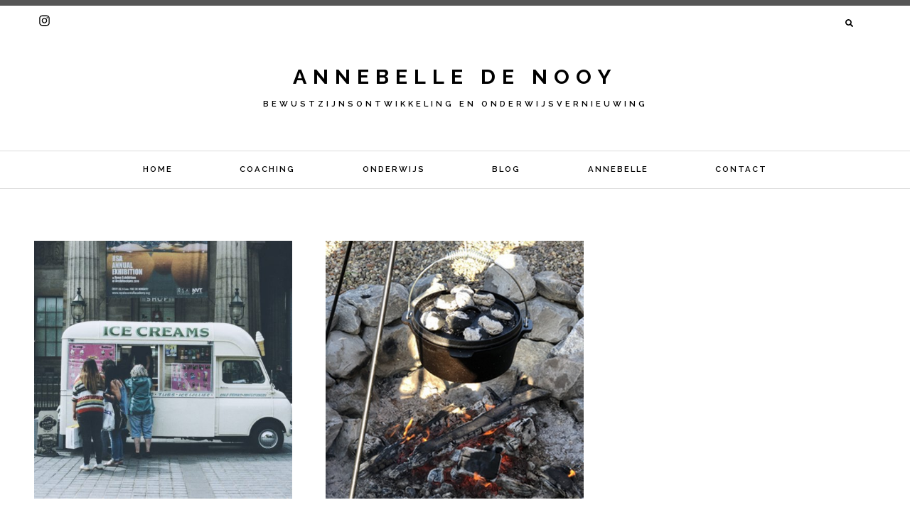

--- FILE ---
content_type: text/html; charset=UTF-8
request_url: https://annebelledenooy.nl/tag/threeprinciples/
body_size: 8189
content:
<!DOCTYPE html>
<html lang="nl-NL">
<head>
<meta charset="UTF-8">
<meta name="viewport" content="width=device-width, initial-scale=1">
<link rel="profile" href="http://gmpg.org/xfn/11">
<link rel="pingback" href="https://annebelledenooy.nl/xmlrpc.php">


<meta property="og:site_name" content="Annebelle de Nooy"/>
<meta property="og:type" content="blog"/>
<meta property="og:title" content="Vlek op je bril"/>
<meta property="og:url" content="https://annebelledenooy.nl/vlek-op-je-bril/"/>
<meta property="og:image" content="https://annebelledenooy.nl/wp-content/uploads/2019/05/florencia-viadana-723328-unsplash-1024x683.jpg"/>

<title>#threeprinciples &#8211; Annebelle de Nooy</title>
<meta name='robots' content='max-image-preview:large' />
<link rel='dns-prefetch' href='//assets.pinterest.com' />
<link rel='dns-prefetch' href='//use.fontawesome.com' />
<link rel='dns-prefetch' href='//fonts.googleapis.com' />
<link rel="alternate" type="application/rss+xml" title="Annebelle de Nooy &raquo; feed" href="https://annebelledenooy.nl/feed/" />
<link rel="alternate" type="application/rss+xml" title="Annebelle de Nooy &raquo; reacties feed" href="https://annebelledenooy.nl/comments/feed/" />
<link rel="alternate" type="application/rss+xml" title="Annebelle de Nooy &raquo; #threeprinciples tag feed" href="https://annebelledenooy.nl/tag/threeprinciples/feed/" />
<style id='wp-img-auto-sizes-contain-inline-css' type='text/css'>
img:is([sizes=auto i],[sizes^="auto," i]){contain-intrinsic-size:3000px 1500px}
/*# sourceURL=wp-img-auto-sizes-contain-inline-css */
</style>
<style id='wp-emoji-styles-inline-css' type='text/css'>

	img.wp-smiley, img.emoji {
		display: inline !important;
		border: none !important;
		box-shadow: none !important;
		height: 1em !important;
		width: 1em !important;
		margin: 0 0.07em !important;
		vertical-align: -0.1em !important;
		background: none !important;
		padding: 0 !important;
	}
/*# sourceURL=wp-emoji-styles-inline-css */
</style>
<style id='wp-block-library-inline-css' type='text/css'>
:root{--wp-block-synced-color:#7a00df;--wp-block-synced-color--rgb:122,0,223;--wp-bound-block-color:var(--wp-block-synced-color);--wp-editor-canvas-background:#ddd;--wp-admin-theme-color:#007cba;--wp-admin-theme-color--rgb:0,124,186;--wp-admin-theme-color-darker-10:#006ba1;--wp-admin-theme-color-darker-10--rgb:0,107,160.5;--wp-admin-theme-color-darker-20:#005a87;--wp-admin-theme-color-darker-20--rgb:0,90,135;--wp-admin-border-width-focus:2px}@media (min-resolution:192dpi){:root{--wp-admin-border-width-focus:1.5px}}.wp-element-button{cursor:pointer}:root .has-very-light-gray-background-color{background-color:#eee}:root .has-very-dark-gray-background-color{background-color:#313131}:root .has-very-light-gray-color{color:#eee}:root .has-very-dark-gray-color{color:#313131}:root .has-vivid-green-cyan-to-vivid-cyan-blue-gradient-background{background:linear-gradient(135deg,#00d084,#0693e3)}:root .has-purple-crush-gradient-background{background:linear-gradient(135deg,#34e2e4,#4721fb 50%,#ab1dfe)}:root .has-hazy-dawn-gradient-background{background:linear-gradient(135deg,#faaca8,#dad0ec)}:root .has-subdued-olive-gradient-background{background:linear-gradient(135deg,#fafae1,#67a671)}:root .has-atomic-cream-gradient-background{background:linear-gradient(135deg,#fdd79a,#004a59)}:root .has-nightshade-gradient-background{background:linear-gradient(135deg,#330968,#31cdcf)}:root .has-midnight-gradient-background{background:linear-gradient(135deg,#020381,#2874fc)}:root{--wp--preset--font-size--normal:16px;--wp--preset--font-size--huge:42px}.has-regular-font-size{font-size:1em}.has-larger-font-size{font-size:2.625em}.has-normal-font-size{font-size:var(--wp--preset--font-size--normal)}.has-huge-font-size{font-size:var(--wp--preset--font-size--huge)}.has-text-align-center{text-align:center}.has-text-align-left{text-align:left}.has-text-align-right{text-align:right}.has-fit-text{white-space:nowrap!important}#end-resizable-editor-section{display:none}.aligncenter{clear:both}.items-justified-left{justify-content:flex-start}.items-justified-center{justify-content:center}.items-justified-right{justify-content:flex-end}.items-justified-space-between{justify-content:space-between}.screen-reader-text{border:0;clip-path:inset(50%);height:1px;margin:-1px;overflow:hidden;padding:0;position:absolute;width:1px;word-wrap:normal!important}.screen-reader-text:focus{background-color:#ddd;clip-path:none;color:#444;display:block;font-size:1em;height:auto;left:5px;line-height:normal;padding:15px 23px 14px;text-decoration:none;top:5px;width:auto;z-index:100000}html :where(.has-border-color){border-style:solid}html :where([style*=border-top-color]){border-top-style:solid}html :where([style*=border-right-color]){border-right-style:solid}html :where([style*=border-bottom-color]){border-bottom-style:solid}html :where([style*=border-left-color]){border-left-style:solid}html :where([style*=border-width]){border-style:solid}html :where([style*=border-top-width]){border-top-style:solid}html :where([style*=border-right-width]){border-right-style:solid}html :where([style*=border-bottom-width]){border-bottom-style:solid}html :where([style*=border-left-width]){border-left-style:solid}html :where(img[class*=wp-image-]){height:auto;max-width:100%}:where(figure){margin:0 0 1em}html :where(.is-position-sticky){--wp-admin--admin-bar--position-offset:var(--wp-admin--admin-bar--height,0px)}@media screen and (max-width:600px){html :where(.is-position-sticky){--wp-admin--admin-bar--position-offset:0px}}

/*# sourceURL=wp-block-library-inline-css */
</style><style id='wp-block-paragraph-inline-css' type='text/css'>
.is-small-text{font-size:.875em}.is-regular-text{font-size:1em}.is-large-text{font-size:2.25em}.is-larger-text{font-size:3em}.has-drop-cap:not(:focus):first-letter{float:left;font-size:8.4em;font-style:normal;font-weight:100;line-height:.68;margin:.05em .1em 0 0;text-transform:uppercase}body.rtl .has-drop-cap:not(:focus):first-letter{float:none;margin-left:.1em}p.has-drop-cap.has-background{overflow:hidden}:root :where(p.has-background){padding:1.25em 2.375em}:where(p.has-text-color:not(.has-link-color)) a{color:inherit}p.has-text-align-left[style*="writing-mode:vertical-lr"],p.has-text-align-right[style*="writing-mode:vertical-rl"]{rotate:180deg}
/*# sourceURL=https://annebelledenooy.nl/wp-includes/blocks/paragraph/style.min.css */
</style>
<style id='global-styles-inline-css' type='text/css'>
:root{--wp--preset--aspect-ratio--square: 1;--wp--preset--aspect-ratio--4-3: 4/3;--wp--preset--aspect-ratio--3-4: 3/4;--wp--preset--aspect-ratio--3-2: 3/2;--wp--preset--aspect-ratio--2-3: 2/3;--wp--preset--aspect-ratio--16-9: 16/9;--wp--preset--aspect-ratio--9-16: 9/16;--wp--preset--color--black: #000000;--wp--preset--color--cyan-bluish-gray: #abb8c3;--wp--preset--color--white: #ffffff;--wp--preset--color--pale-pink: #f78da7;--wp--preset--color--vivid-red: #cf2e2e;--wp--preset--color--luminous-vivid-orange: #ff6900;--wp--preset--color--luminous-vivid-amber: #fcb900;--wp--preset--color--light-green-cyan: #7bdcb5;--wp--preset--color--vivid-green-cyan: #00d084;--wp--preset--color--pale-cyan-blue: #8ed1fc;--wp--preset--color--vivid-cyan-blue: #0693e3;--wp--preset--color--vivid-purple: #9b51e0;--wp--preset--gradient--vivid-cyan-blue-to-vivid-purple: linear-gradient(135deg,rgb(6,147,227) 0%,rgb(155,81,224) 100%);--wp--preset--gradient--light-green-cyan-to-vivid-green-cyan: linear-gradient(135deg,rgb(122,220,180) 0%,rgb(0,208,130) 100%);--wp--preset--gradient--luminous-vivid-amber-to-luminous-vivid-orange: linear-gradient(135deg,rgb(252,185,0) 0%,rgb(255,105,0) 100%);--wp--preset--gradient--luminous-vivid-orange-to-vivid-red: linear-gradient(135deg,rgb(255,105,0) 0%,rgb(207,46,46) 100%);--wp--preset--gradient--very-light-gray-to-cyan-bluish-gray: linear-gradient(135deg,rgb(238,238,238) 0%,rgb(169,184,195) 100%);--wp--preset--gradient--cool-to-warm-spectrum: linear-gradient(135deg,rgb(74,234,220) 0%,rgb(151,120,209) 20%,rgb(207,42,186) 40%,rgb(238,44,130) 60%,rgb(251,105,98) 80%,rgb(254,248,76) 100%);--wp--preset--gradient--blush-light-purple: linear-gradient(135deg,rgb(255,206,236) 0%,rgb(152,150,240) 100%);--wp--preset--gradient--blush-bordeaux: linear-gradient(135deg,rgb(254,205,165) 0%,rgb(254,45,45) 50%,rgb(107,0,62) 100%);--wp--preset--gradient--luminous-dusk: linear-gradient(135deg,rgb(255,203,112) 0%,rgb(199,81,192) 50%,rgb(65,88,208) 100%);--wp--preset--gradient--pale-ocean: linear-gradient(135deg,rgb(255,245,203) 0%,rgb(182,227,212) 50%,rgb(51,167,181) 100%);--wp--preset--gradient--electric-grass: linear-gradient(135deg,rgb(202,248,128) 0%,rgb(113,206,126) 100%);--wp--preset--gradient--midnight: linear-gradient(135deg,rgb(2,3,129) 0%,rgb(40,116,252) 100%);--wp--preset--font-size--small: 13px;--wp--preset--font-size--medium: 20px;--wp--preset--font-size--large: 36px;--wp--preset--font-size--x-large: 42px;--wp--preset--spacing--20: 0.44rem;--wp--preset--spacing--30: 0.67rem;--wp--preset--spacing--40: 1rem;--wp--preset--spacing--50: 1.5rem;--wp--preset--spacing--60: 2.25rem;--wp--preset--spacing--70: 3.38rem;--wp--preset--spacing--80: 5.06rem;--wp--preset--shadow--natural: 6px 6px 9px rgba(0, 0, 0, 0.2);--wp--preset--shadow--deep: 12px 12px 50px rgba(0, 0, 0, 0.4);--wp--preset--shadow--sharp: 6px 6px 0px rgba(0, 0, 0, 0.2);--wp--preset--shadow--outlined: 6px 6px 0px -3px rgb(255, 255, 255), 6px 6px rgb(0, 0, 0);--wp--preset--shadow--crisp: 6px 6px 0px rgb(0, 0, 0);}:where(.is-layout-flex){gap: 0.5em;}:where(.is-layout-grid){gap: 0.5em;}body .is-layout-flex{display: flex;}.is-layout-flex{flex-wrap: wrap;align-items: center;}.is-layout-flex > :is(*, div){margin: 0;}body .is-layout-grid{display: grid;}.is-layout-grid > :is(*, div){margin: 0;}:where(.wp-block-columns.is-layout-flex){gap: 2em;}:where(.wp-block-columns.is-layout-grid){gap: 2em;}:where(.wp-block-post-template.is-layout-flex){gap: 1.25em;}:where(.wp-block-post-template.is-layout-grid){gap: 1.25em;}.has-black-color{color: var(--wp--preset--color--black) !important;}.has-cyan-bluish-gray-color{color: var(--wp--preset--color--cyan-bluish-gray) !important;}.has-white-color{color: var(--wp--preset--color--white) !important;}.has-pale-pink-color{color: var(--wp--preset--color--pale-pink) !important;}.has-vivid-red-color{color: var(--wp--preset--color--vivid-red) !important;}.has-luminous-vivid-orange-color{color: var(--wp--preset--color--luminous-vivid-orange) !important;}.has-luminous-vivid-amber-color{color: var(--wp--preset--color--luminous-vivid-amber) !important;}.has-light-green-cyan-color{color: var(--wp--preset--color--light-green-cyan) !important;}.has-vivid-green-cyan-color{color: var(--wp--preset--color--vivid-green-cyan) !important;}.has-pale-cyan-blue-color{color: var(--wp--preset--color--pale-cyan-blue) !important;}.has-vivid-cyan-blue-color{color: var(--wp--preset--color--vivid-cyan-blue) !important;}.has-vivid-purple-color{color: var(--wp--preset--color--vivid-purple) !important;}.has-black-background-color{background-color: var(--wp--preset--color--black) !important;}.has-cyan-bluish-gray-background-color{background-color: var(--wp--preset--color--cyan-bluish-gray) !important;}.has-white-background-color{background-color: var(--wp--preset--color--white) !important;}.has-pale-pink-background-color{background-color: var(--wp--preset--color--pale-pink) !important;}.has-vivid-red-background-color{background-color: var(--wp--preset--color--vivid-red) !important;}.has-luminous-vivid-orange-background-color{background-color: var(--wp--preset--color--luminous-vivid-orange) !important;}.has-luminous-vivid-amber-background-color{background-color: var(--wp--preset--color--luminous-vivid-amber) !important;}.has-light-green-cyan-background-color{background-color: var(--wp--preset--color--light-green-cyan) !important;}.has-vivid-green-cyan-background-color{background-color: var(--wp--preset--color--vivid-green-cyan) !important;}.has-pale-cyan-blue-background-color{background-color: var(--wp--preset--color--pale-cyan-blue) !important;}.has-vivid-cyan-blue-background-color{background-color: var(--wp--preset--color--vivid-cyan-blue) !important;}.has-vivid-purple-background-color{background-color: var(--wp--preset--color--vivid-purple) !important;}.has-black-border-color{border-color: var(--wp--preset--color--black) !important;}.has-cyan-bluish-gray-border-color{border-color: var(--wp--preset--color--cyan-bluish-gray) !important;}.has-white-border-color{border-color: var(--wp--preset--color--white) !important;}.has-pale-pink-border-color{border-color: var(--wp--preset--color--pale-pink) !important;}.has-vivid-red-border-color{border-color: var(--wp--preset--color--vivid-red) !important;}.has-luminous-vivid-orange-border-color{border-color: var(--wp--preset--color--luminous-vivid-orange) !important;}.has-luminous-vivid-amber-border-color{border-color: var(--wp--preset--color--luminous-vivid-amber) !important;}.has-light-green-cyan-border-color{border-color: var(--wp--preset--color--light-green-cyan) !important;}.has-vivid-green-cyan-border-color{border-color: var(--wp--preset--color--vivid-green-cyan) !important;}.has-pale-cyan-blue-border-color{border-color: var(--wp--preset--color--pale-cyan-blue) !important;}.has-vivid-cyan-blue-border-color{border-color: var(--wp--preset--color--vivid-cyan-blue) !important;}.has-vivid-purple-border-color{border-color: var(--wp--preset--color--vivid-purple) !important;}.has-vivid-cyan-blue-to-vivid-purple-gradient-background{background: var(--wp--preset--gradient--vivid-cyan-blue-to-vivid-purple) !important;}.has-light-green-cyan-to-vivid-green-cyan-gradient-background{background: var(--wp--preset--gradient--light-green-cyan-to-vivid-green-cyan) !important;}.has-luminous-vivid-amber-to-luminous-vivid-orange-gradient-background{background: var(--wp--preset--gradient--luminous-vivid-amber-to-luminous-vivid-orange) !important;}.has-luminous-vivid-orange-to-vivid-red-gradient-background{background: var(--wp--preset--gradient--luminous-vivid-orange-to-vivid-red) !important;}.has-very-light-gray-to-cyan-bluish-gray-gradient-background{background: var(--wp--preset--gradient--very-light-gray-to-cyan-bluish-gray) !important;}.has-cool-to-warm-spectrum-gradient-background{background: var(--wp--preset--gradient--cool-to-warm-spectrum) !important;}.has-blush-light-purple-gradient-background{background: var(--wp--preset--gradient--blush-light-purple) !important;}.has-blush-bordeaux-gradient-background{background: var(--wp--preset--gradient--blush-bordeaux) !important;}.has-luminous-dusk-gradient-background{background: var(--wp--preset--gradient--luminous-dusk) !important;}.has-pale-ocean-gradient-background{background: var(--wp--preset--gradient--pale-ocean) !important;}.has-electric-grass-gradient-background{background: var(--wp--preset--gradient--electric-grass) !important;}.has-midnight-gradient-background{background: var(--wp--preset--gradient--midnight) !important;}.has-small-font-size{font-size: var(--wp--preset--font-size--small) !important;}.has-medium-font-size{font-size: var(--wp--preset--font-size--medium) !important;}.has-large-font-size{font-size: var(--wp--preset--font-size--large) !important;}.has-x-large-font-size{font-size: var(--wp--preset--font-size--x-large) !important;}
/*# sourceURL=global-styles-inline-css */
</style>

<style id='classic-theme-styles-inline-css' type='text/css'>
/*! This file is auto-generated */
.wp-block-button__link{color:#fff;background-color:#32373c;border-radius:9999px;box-shadow:none;text-decoration:none;padding:calc(.667em + 2px) calc(1.333em + 2px);font-size:1.125em}.wp-block-file__button{background:#32373c;color:#fff;text-decoration:none}
/*# sourceURL=/wp-includes/css/classic-themes.min.css */
</style>
<link rel='stylesheet' id='analogue-style-css' href='https://annebelledenooy.nl/wp-content/themes/analogue/style.css?ver=6.9' type='text/css' media='all' />
<link rel='stylesheet' id='analogue-google-fonts-css' href='//fonts.googleapis.com/css?family=Raleway:400,400i,600,700,700i|Amiri:400,400i,700,700i' type='text/css' media='all' />
<script type="text/javascript" src="https://annebelledenooy.nl/wp-includes/js/jquery/jquery.min.js?ver=3.7.1" id="jquery-core-js"></script>
<script type="text/javascript" src="https://annebelledenooy.nl/wp-includes/js/jquery/jquery-migrate.min.js?ver=3.4.1" id="jquery-migrate-js"></script>
<script type="text/javascript" src="//use.fontawesome.com/releases/v5.8.1/js/all.js?ver=6.9" id="font-awesome-js"></script>
<script type="text/javascript" src="//use.fontawesome.com/releases/v5.8.1/js/v4-shims.js?ver=6.9" id="font-awesome-v4-shims-js"></script>
<link rel="https://api.w.org/" href="https://annebelledenooy.nl/wp-json/" /><link rel="alternate" title="JSON" type="application/json" href="https://annebelledenooy.nl/wp-json/wp/v2/tags/27" /><link rel="EditURI" type="application/rsd+xml" title="RSD" href="https://annebelledenooy.nl/xmlrpc.php?rsd" />
<meta name="generator" content="WordPress 6.9" />
<style type="text/css">            .header-logo img {
                max-height: 196px;
            }
                footer,
            #prefooter {
                background-color: #93826e;
            }
                    .upper-nav-container, .site-info {
                    border-color: #565656;
                }
                    #prefooter-news {
                background-image: url('https://annebelledenooy.nl/wp-content/uploads/2020/04/Stermos-FW-e1753882979734.jpg');
                background-size: cover;
                background-position: 50%;
                }
    </style>			<span id="top"></span><!-- Back to top anchor -->
		<link rel="icon" href="https://annebelledenooy.nl/wp-content/uploads/2018/11/cropped-favicon-Annebelle-3-e1543151454183-32x32.jpg" sizes="32x32" />
<link rel="icon" href="https://annebelledenooy.nl/wp-content/uploads/2018/11/cropped-favicon-Annebelle-3-e1543151454183-192x192.jpg" sizes="192x192" />
<link rel="apple-touch-icon" href="https://annebelledenooy.nl/wp-content/uploads/2018/11/cropped-favicon-Annebelle-3-e1543151454183-180x180.jpg" />
<meta name="msapplication-TileImage" content="https://annebelledenooy.nl/wp-content/uploads/2018/11/cropped-favicon-Annebelle-3-e1543151454183-270x270.jpg" />
</head>

<body class="archive tag tag-threeprinciples tag-27 wp-theme-analogue">

				<span id="sticky-mobile-anchor"></span>

		<div class="upper-nav-container">

			 
			<nav id="mobile-navigation" class="mobile-navigation" role="navigation">

					<button class="menu-toggle" aria-controls="mobile-menu" aria-expanded="false">Mobile Menu</button>
					<div class="menu-primary-menu-container"><ul id="mobile-menu" class="menu"><li id="menu-item-2086" class="menu-item menu-item-type-post_type menu-item-object-page menu-item-home menu-item-2086"><a href="https://annebelledenooy.nl/">home</a></li>
<li id="menu-item-2060" class="menu-item menu-item-type-post_type menu-item-object-page menu-item-2060"><a href="https://annebelledenooy.nl/coaching/">coaching</a></li>
<li id="menu-item-2517" class="menu-item menu-item-type-post_type menu-item-object-page menu-item-2517"><a href="https://annebelledenooy.nl/onderwijs/">onderwijs</a></li>
<li id="menu-item-2598" class="menu-item menu-item-type-post_type menu-item-object-page current_page_parent menu-item-2598"><a href="https://annebelledenooy.nl/blog/">blog</a></li>
<li id="menu-item-2141" class="menu-item menu-item-type-post_type menu-item-object-page menu-item-2141"><a href="https://annebelledenooy.nl/annebelle/">Annebelle</a></li>
<li id="menu-item-2093" class="menu-item menu-item-type-post_type menu-item-object-page menu-item-2093"><a href="https://annebelledenooy.nl/contact/">contact</a></li>
</ul></div>
												<div class="mobile-icons">
		    					

<span class="stnsvn-social-icons">
	
	
				<a href="https://www.instagram.com/annebelledenooy/" 
				target="_blank" 
			>
				<i class="fa fa-instagram fa-fw"></i>
			</a>
	
	
	
	
	
	
	
	
	
		
	
	
	
	
	
	

</span>
		    				</div>
		    						</nav>

			
								<span class="header-icons social-icons-left">
    					

<span class="stnsvn-social-icons">
	
	
				<a href="https://www.instagram.com/annebelledenooy/" 
				target="_blank" 
			>
				<i class="fa fa-instagram fa-fw"></i>
			</a>
	
	
	
	
	
	
	
	
	
		
	
	
	
	
	
	

</span>
    				</span>
    			
			<span class="navbar-right">
				
						<span class="header-icons search-form">

							<form role="search" method="get" class="search-form" action="https://annebelledenooy.nl/">
							    <label>
							        <span class="screen-reader-text">Zoeken naar:</span>
							        <input type="search" class="search-field"
							            name="s"
							            title="Zoeken naar:" required/>
							    </label>
							    <input type="submit" class="search-submit" placeholder="&#xf002;"
							            style="font-family:'Raleway', 'Font Awesome 5 Free'; font-weight:900"
							        value="&#xf002;" />
							</form>

							<i class="fas fa-search"></i>

						</span>

					
							</span>

		</div><!-- #site-navigation -->

	<header id="masthead" class="site-header" role="banner"
				>
		<div class="site-branding">

									<p class="site-title"><a href="https://annebelledenooy.nl/" rel="home">Annebelle de Nooy</a></p>
					
			<p class="site-description">bewustzijnsontwikkeling en onderwijsvernieuwing</p>

		</div><!-- .site-branding -->

				<span id="sticky-anchor"></span>

		
			<div class="primary-nav-container">

				<nav id="primary-nav" class="primary-nav" role="navigation">
					<button class="menu-toggle" aria-controls="primary-menu" aria-expanded="false">Primary Menu</button>
					<div class="menu-primary-menu-container"><ul id="primary-menu" class="menu"><li class="menu-item menu-item-type-post_type menu-item-object-page menu-item-home menu-item-2086"><a href="https://annebelledenooy.nl/">home</a></li>
<li class="menu-item menu-item-type-post_type menu-item-object-page menu-item-2060"><a href="https://annebelledenooy.nl/coaching/">coaching</a></li>
<li class="menu-item menu-item-type-post_type menu-item-object-page menu-item-2517"><a href="https://annebelledenooy.nl/onderwijs/">onderwijs</a></li>
<li class="menu-item menu-item-type-post_type menu-item-object-page current_page_parent menu-item-2598"><a href="https://annebelledenooy.nl/blog/">blog</a></li>
<li class="menu-item menu-item-type-post_type menu-item-object-page menu-item-2141"><a href="https://annebelledenooy.nl/annebelle/">Annebelle</a></li>
<li class="menu-item menu-item-type-post_type menu-item-object-page menu-item-2093"><a href="https://annebelledenooy.nl/contact/">contact</a></li>
</ul></div>				</nav><!-- #primary-nav -->

			</div>
		
	</header><!-- #masthead -->

	<div id="page" class="hfeed site">
	<a class="skip-link screen-reader-text" href="#content">Skip to content</a>

				
	<div id="content" class="site-content">

		
	<div id="primary" class="content-area">
		<main id="main" class="site-main" role="main">

		
			<header class="page-header">
							</header><!-- .page-header -->

			<div class="posts-container clear">
								
					
<li class="block-article">

	<article id="post-2699">
		<div class="block-featured">
									<a href="https://annebelledenooy.nl/vlek-op-je-bril/">
					<img width="500" height="500" src="https://annebelledenooy.nl/wp-content/uploads/2019/05/florencia-viadana-723328-unsplash-500x500.jpg" class="attachment-index-featured size-index-featured wp-post-image" alt="" decoding="async" fetchpriority="high" srcset="https://annebelledenooy.nl/wp-content/uploads/2019/05/florencia-viadana-723328-unsplash-500x500.jpg 500w, https://annebelledenooy.nl/wp-content/uploads/2019/05/florencia-viadana-723328-unsplash-150x150.jpg 150w, https://annebelledenooy.nl/wp-content/uploads/2019/05/florencia-viadana-723328-unsplash-50x50.jpg 50w" sizes="(max-width: 500px) 100vw, 500px" />					</a>
						</div>

			<header class="entry-header">
				<h4 class="entry-meta"><a href="https://annebelledenooy.nl/category/3-principles/">Three principles</a></h4>
				<h2 class="entry-title"><a href="https://annebelledenooy.nl/vlek-op-je-bril/" rel="bookmark">Vlek op je bril</a></h2>
								<div class="entry-meta">
					<span class="posted-on"><a href="https://annebelledenooy.nl/vlek-op-je-bril/" rel="bookmark"><time class="entry-date published" datetime="2019-05-11T20:25:40+01:00">11 mei 2019</time><time class="updated" datetime="2020-12-20T08:46:28+01:00">20 december 2020</time></a><span>				</div>
				
			</header><!-- .entry-header -->	

			<div class="entry-content">
				<p>In ons dorp woont een Italiaanse ijscoman. In de periode van het mooie weer, zo ongeveer van april tot oktober, gaat hij met een klein busje de straat op om ijs te verkopen. Hij gaat het dorp uit naar vaste locaties en als hij klaar is met venten, hoor je hem al van verre aan</p>
<h5 class="read-more"><a href="https://annebelledenooy.nl/vlek-op-je-bril/">Lees verder</a></h5>
							</div><!-- .entry-content -->
		
	</article>

</li>


				
					
<li class="block-article">

	<article id="post-2592">
		<div class="block-featured">
									<a href="https://annebelledenooy.nl/vergeten/">
					<img width="500" height="500" src="https://annebelledenooy.nl/wp-content/uploads/2019/04/kampvuur-VK.jpg" class="attachment-index-featured size-index-featured wp-post-image" alt="" decoding="async" srcset="https://annebelledenooy.nl/wp-content/uploads/2019/04/kampvuur-VK.jpg 500w, https://annebelledenooy.nl/wp-content/uploads/2019/04/kampvuur-VK-150x150.jpg 150w, https://annebelledenooy.nl/wp-content/uploads/2019/04/kampvuur-VK-300x300.jpg 300w, https://annebelledenooy.nl/wp-content/uploads/2019/04/kampvuur-VK-50x50.jpg 50w" sizes="(max-width: 500px) 100vw, 500px" />					</a>
						</div>

			<header class="entry-header">
				<h4 class="entry-meta"><a href="https://annebelledenooy.nl/category/geluk-van-binnenuit/">geluk van binnenuit</a></h4>
				<h2 class="entry-title"><a href="https://annebelledenooy.nl/vergeten/" rel="bookmark">Vergeten</a></h2>
								<div class="entry-meta">
					<span class="posted-on"><a href="https://annebelledenooy.nl/vergeten/" rel="bookmark"><time class="entry-date published" datetime="2019-04-23T11:16:05+01:00">23 april 2019</time><time class="updated" datetime="2020-12-20T08:45:58+01:00">20 december 2020</time></a><span>				</div>
				
			</header><!-- .entry-header -->	

			<div class="entry-content">
				<p>Het was een fantastisch feestje: kampvuur, lekker eten, blije mensen, goede muziek. De meeste feestgangers hadden hun best gedaan om er goed uit te zien, om zich te onderscheiden van de ander. Iedereen was prachtig! Maar niet omdat ze de mooiste outfit, een gladde huid of een goed kapsel hadden. Ze waren allemaal prachtig omdat</p>
<h5 class="read-more"><a href="https://annebelledenooy.nl/vergeten/">Lees verder</a></h5>
							</div><!-- .entry-content -->
		
	</article>

</li>


							</div><!-- .posts-container -->
			
			
		
		</main><!-- #main -->
	</div><!-- #primary -->

	

	</div><!-- #content -->
						<a href="#top" class="stnsvn-btt stick">

													<h5>Back to top <i class="fa fa-chevron-up"></i></h5>
						
					</a><!--Back to top button -->
				</div><!-- #page -->
					<div id="prefooter" class="clear prefooter widget-area" role="complementary">

											<div class="prefooter-section" id="prefooter-news">
							<aside id="stnsvn_social_icons_widget-2" class="widget stnsvn_social_icons_widget">

<span class="stnsvn-social-icons">
	
	
				<a href="https://www.instagram.com/annebelledenooy/" 
				target="_blank" 
			>
				<i class="fa fa-instagram fa-fw"></i>
			</a>
	
	
	
	
	
	
	
	
	
		
	
	
	
	
	
	

</span>
</aside>						</div>
										
											<div class="prefooter-section" id="prefooter-ig">
							<aside id="block-3" class="widget widget_block"></aside>						</div>
					
				</div><!-- #full-width-footer -->
			
	
<footer id="colophon" class="site-footer" role="contentinfo">
		
	<div class="clear site-info">
		
			<nav id="footer-navigation" class="footer-navigation" role="navigation">
				<div class="menu-footer-menu-container"><ul id="footer-menu" class="menu"><li id="menu-item-2084" class="menu-item menu-item-type-post_type menu-item-object-page menu-item-2084"><a href="https://annebelledenooy.nl/contact/">Contact</a></li>
<li id="menu-item-2089" class="menu-item menu-item-type-custom menu-item-object-custom menu-item-2089"><a href="/">Terms</a></li>
<li id="menu-item-2036" class="menu-item menu-item-type-custom menu-item-object-custom menu-item-2036"><a href="http://annebelledenooy.nl/privacybeleid/">Privacybeleid</a></li>
</ul></div>			</nav><!-- #footer-nav -->

		

	    <h5 class="site-copyright">Site design: by me, using a template designed by Station Seven.</h5>    </div><!-- .site-info -->

</footer><!-- #colophon -->

<script type="speculationrules">
{"prefetch":[{"source":"document","where":{"and":[{"href_matches":"/*"},{"not":{"href_matches":["/wp-*.php","/wp-admin/*","/wp-content/uploads/*","/wp-content/*","/wp-content/plugins/*","/wp-content/themes/analogue/*","/*\\?(.+)"]}},{"not":{"selector_matches":"a[rel~=\"nofollow\"]"}},{"not":{"selector_matches":".no-prefetch, .no-prefetch a"}}]},"eagerness":"conservative"}]}
</script>
<script type="text/javascript" src="https://annebelledenooy.nl/wp-content/themes/analogue/js/navigation.js?ver=20120206" id="analogue-navigation-js"></script>
<script type="text/javascript" src="https://annebelledenooy.nl/wp-content/themes/analogue/js/skip-link-focus-fix.js?ver=20130115" id="analogue-skip-link-focus-fix-js"></script>
<script type="text/javascript" src="//assets.pinterest.com/js/pinit.js?ver=6.9" id="pinterest-js"></script>
<script type="text/javascript" src="https://annebelledenooy.nl/wp-includes/js/imagesloaded.min.js?ver=5.0.0" id="imagesloaded-js"></script>
<script type="text/javascript" src="https://annebelledenooy.nl/wp-content/themes/analogue/js/flickity.pkgd.min.js?ver=2.0.5" id="flickity-js"></script>
<script type="text/javascript" id="main-js-extra">
/* <![CDATA[ */
var AnalogueSidebar = {"sticky":"true"};
var AnalogueBtt = {"sticky":"true"};
var AnalogueNavParams = {"sticky":"0"};
var AnalogueSlider = {"delay":"0","draggable":"true","arrows":"true"};
//# sourceURL=main-js-extra
/* ]]> */
</script>
<script type="text/javascript" src="https://annebelledenooy.nl/wp-content/themes/analogue/js/main.js?ver=0.1.0" id="main-js"></script>
<script type="text/javascript" src="https://annebelledenooy.nl/wp-content/themes/analogue/js/ResizeSensor.min.js?ver=6.9" id="ResizeSensor-js"></script>
<script type="text/javascript" src="https://annebelledenooy.nl/wp-content/themes/analogue/js/theia-sticky-sidebar.min.js?ver=1.6.0" id="theia-sticky-sidebar-js"></script>
<script id="wp-emoji-settings" type="application/json">
{"baseUrl":"https://s.w.org/images/core/emoji/17.0.2/72x72/","ext":".png","svgUrl":"https://s.w.org/images/core/emoji/17.0.2/svg/","svgExt":".svg","source":{"concatemoji":"https://annebelledenooy.nl/wp-includes/js/wp-emoji-release.min.js?ver=6.9"}}
</script>
<script type="module">
/* <![CDATA[ */
/*! This file is auto-generated */
const a=JSON.parse(document.getElementById("wp-emoji-settings").textContent),o=(window._wpemojiSettings=a,"wpEmojiSettingsSupports"),s=["flag","emoji"];function i(e){try{var t={supportTests:e,timestamp:(new Date).valueOf()};sessionStorage.setItem(o,JSON.stringify(t))}catch(e){}}function c(e,t,n){e.clearRect(0,0,e.canvas.width,e.canvas.height),e.fillText(t,0,0);t=new Uint32Array(e.getImageData(0,0,e.canvas.width,e.canvas.height).data);e.clearRect(0,0,e.canvas.width,e.canvas.height),e.fillText(n,0,0);const a=new Uint32Array(e.getImageData(0,0,e.canvas.width,e.canvas.height).data);return t.every((e,t)=>e===a[t])}function p(e,t){e.clearRect(0,0,e.canvas.width,e.canvas.height),e.fillText(t,0,0);var n=e.getImageData(16,16,1,1);for(let e=0;e<n.data.length;e++)if(0!==n.data[e])return!1;return!0}function u(e,t,n,a){switch(t){case"flag":return n(e,"\ud83c\udff3\ufe0f\u200d\u26a7\ufe0f","\ud83c\udff3\ufe0f\u200b\u26a7\ufe0f")?!1:!n(e,"\ud83c\udde8\ud83c\uddf6","\ud83c\udde8\u200b\ud83c\uddf6")&&!n(e,"\ud83c\udff4\udb40\udc67\udb40\udc62\udb40\udc65\udb40\udc6e\udb40\udc67\udb40\udc7f","\ud83c\udff4\u200b\udb40\udc67\u200b\udb40\udc62\u200b\udb40\udc65\u200b\udb40\udc6e\u200b\udb40\udc67\u200b\udb40\udc7f");case"emoji":return!a(e,"\ud83e\u1fac8")}return!1}function f(e,t,n,a){let r;const o=(r="undefined"!=typeof WorkerGlobalScope&&self instanceof WorkerGlobalScope?new OffscreenCanvas(300,150):document.createElement("canvas")).getContext("2d",{willReadFrequently:!0}),s=(o.textBaseline="top",o.font="600 32px Arial",{});return e.forEach(e=>{s[e]=t(o,e,n,a)}),s}function r(e){var t=document.createElement("script");t.src=e,t.defer=!0,document.head.appendChild(t)}a.supports={everything:!0,everythingExceptFlag:!0},new Promise(t=>{let n=function(){try{var e=JSON.parse(sessionStorage.getItem(o));if("object"==typeof e&&"number"==typeof e.timestamp&&(new Date).valueOf()<e.timestamp+604800&&"object"==typeof e.supportTests)return e.supportTests}catch(e){}return null}();if(!n){if("undefined"!=typeof Worker&&"undefined"!=typeof OffscreenCanvas&&"undefined"!=typeof URL&&URL.createObjectURL&&"undefined"!=typeof Blob)try{var e="postMessage("+f.toString()+"("+[JSON.stringify(s),u.toString(),c.toString(),p.toString()].join(",")+"));",a=new Blob([e],{type:"text/javascript"});const r=new Worker(URL.createObjectURL(a),{name:"wpTestEmojiSupports"});return void(r.onmessage=e=>{i(n=e.data),r.terminate(),t(n)})}catch(e){}i(n=f(s,u,c,p))}t(n)}).then(e=>{for(const n in e)a.supports[n]=e[n],a.supports.everything=a.supports.everything&&a.supports[n],"flag"!==n&&(a.supports.everythingExceptFlag=a.supports.everythingExceptFlag&&a.supports[n]);var t;a.supports.everythingExceptFlag=a.supports.everythingExceptFlag&&!a.supports.flag,a.supports.everything||((t=a.source||{}).concatemoji?r(t.concatemoji):t.wpemoji&&t.twemoji&&(r(t.twemoji),r(t.wpemoji)))});
//# sourceURL=https://annebelledenooy.nl/wp-includes/js/wp-emoji-loader.min.js
/* ]]> */
</script>

</body>
</html>


--- FILE ---
content_type: text/css
request_url: https://annebelledenooy.nl/wp-content/themes/analogue/style.css?ver=6.9
body_size: 13309
content:
/*
Theme Name: Analogue
Theme URI: http://analogue.stnsvn.com/
Author: Station Seven
Author URI: http://stnsvn.com
Description: The Analogue Theme by Station Seven
Version: 1.2.0
License: GPL-2.0+  
License URI: http://www.gnu.org/licenses/gpl-2.0.html
Text Domain: analogue
Tags:

This theme, like WordPress, is licensed under the GPL.
Use it to make something cool, have fun, and share what you've learned with others.

Analogue is based on Underscores http://underscores.me/, (C) 2012-2015 Automattic, Inc.
Underscores is distributed under the terms of the GNU GPL v2 or later.

Normalizing styles have been helped along thanks to the fine work of
Nicolas Gallagher and Jonathan Neal http://necolas.github.com/normalize.css/
*/

/*--------------------------------------------------------------
>>> TABLE OF CONTENTS:
----------------------------------------------------------------
# Normalize
# Typography
# Elements
# Forms
# Navigation
	## Links
	## Menus
# Accessibility
# Alignments
# Clearings
# Widgets
# Content
    ## Posts and pages
	## Asides
	## Comments
# Media
	## Captions
	## Galleries
--------------------------------------------------------------*/

/*--------------------------------------------------------------
# Normalize
--------------------------------------------------------------*/
html {
	font-family: sans-serif;
	-webkit-text-size-adjust: 100%;
	-ms-text-size-adjust:     100%;
}

body {
	margin: 0;
}

article,
aside,
details,
figcaption,
figure,
footer,
header,
main,
menu,
nav,
section,
summary {
	display: block;
}

audio,
canvas,
progress,
video {
	display: inline-block;
	vertical-align: baseline;
}

audio:not([controls]) {
	display: none;
	height: 0;
}

[hidden],
template {
	display: none;
}

a {
	background-color: transparent;
}

a:active,
a:hover {
	outline: 0;
}

abbr[title] {
	border-bottom: 1px dotted;
}

b,
strong {
	font-weight: bold;
}

dfn {
	font-style: italic;
}

mark {
	background: #ff0;
	color: #000;
}

small {
	font-size: 80%;
}

sub,
sup {
	font-size: 75%;
	line-height: 0;
	position: relative;
	vertical-align: baseline;
}

sup {
	top: -0.5em;
}

sub {
	bottom: -0.25em;
}

img {
	border: 0;
}

svg:not(:root) {
	overflow: hidden;
}

figure {
	margin: 0.5em 0;
}

hr {
	box-sizing: content-box;
	height: 0;
}

pre {
	overflow: auto;
}

code,
kbd,
pre,
samp {
	font-family: monospace, monospace;
	font-size: 1em;
}

button,
input,
optgroup,
select,
textarea {
	border-radius: 0;
	color: inherit;
	font: inherit;
	margin: 0;
	outline: none;
	-webkit-appearance: none;
}

button {
	overflow: visible;
}

button,
select {
	text-transform: none;
}

button,
html input[type="button"],
input[type="reset"],
input[type="submit"] {
	-webkit-appearance: button;
	cursor: pointer;
}

button[disabled],
html input[disabled] {
	cursor: default;
}

button::-moz-focus-inner,
input::-moz-focus-inner {
	border: 0;
	padding: 0;
}

input {
	line-height: normal;
	border: 1px solid;
}

input[type="checkbox"] {
	box-sizing: border-box;
	padding: 0;
	-webkit-appearance: checkbox;
}

input[type="radio"] {
	box-sizing: border-box;
	padding: 0;
	-webkit-appearance: radio;
}

input[type="number"]::-webkit-inner-spin-button,
input[type="number"]::-webkit-outer-spin-button {
	height: auto;
}

input[type="search"] {
	border-radius: 0;
	-webkit-appearance: none;
	box-sizing: content-box;
}

input[type="search"]::-webkit-search-cancel-button,
input[type="search"]::-webkit-search-decoration {
	-webkit-appearance: none;
}

fieldset {
	border: 1px solid #c0c0c0;
	margin: 0 2px;
	padding: 0.35em 0.625em 0.75em;
}

legend {
	border: 0;
	padding: 0;
}

textarea {
	overflow: auto;
}

optgroup {
	font-weight: bold;
}

table {
	border-collapse: collapse;
	border-spacing: 0;
}

td,
th {
	padding: 1em 0;
    border-bottom: 1px solid #ddd;
    text-align: left;
}

/*Hovers*/
a,
button,
input:focus,
input[type="button"],
input[type="reset"],
input[type="submit"],
textarea:focus,
.button {
	-webkit-transition: all 0.1s ease-in-out;
	-moz-transition:    all 0.1s ease-in-out;
	-ms-transition:     all 0.1s ease-in-out;
	-o-transition:      all 0.1s ease-in-out;
	transition:         all 0.1s ease-in-out;
}

/*--------------------------------------------------------------
# Typography
--------------------------------------------------------------*/
body,
button,
input,
select,
textarea {
	font-family: "Raleway", sans-serif;
	font-size: 0.85em;
    line-height: 1.9;
    letter-spacing: 1px;
}

body {
	color: #000;
	font-size: 16px;
	font-size: 1rem;
}

h1,
h2,
h3,
h4,
h5,
h6 {
	clear: both;
}

p {
    font-family: "Raleway", sans-serif;
    font-size: 0.85em;
    letter-spacing: 1px;
    line-height: 1.9em;
    margin: 0 0 1.4em;
}

dfn,
cite,
em,
i {
	font-style: italic;
}

blockquote {
	margin: 0 1.5em;
}

address {
	margin: 0 0 1.5em;
}

pre {
	background: #f6f6f6;
	font-family: "Courier 10 Pitch", Courier, monospace;
	font-size: 15px;
	font-size: 0.9375rem;
	line-height: 1.6;
	margin-bottom: 1.6em;
	max-width: 100%;
	overflow: auto;
	padding: 1.6em;
}

code,
kbd,
tt,
var {
	font-family: Monaco, Consolas, "Andale Mono", "DejaVu Sans Mono", monospace;
	font-size: 15px;
	font-size: 0.9375rem;
}

abbr,
acronym {
	border-bottom: 1px dotted #666;
	cursor: help;
}

mark,
ins {
	background: #fff9c0;
	text-decoration: none;
}

big {
	font-size: 125%;
}

h1 {
    font-family: 'Amiri', serif;
    font-size: 2.2em;
    font-weight: normal;
    letter-spacing: 0px;
    line-height: 1.2;
    margin: 0 0 0.2em;
}

.site-title {
    font-family: 'Raleway', sans-serif;
    font-size: 1.8em;
    font-weight: 700;
    letter-spacing: 9px;
    line-height: 1.2;
    text-transform: uppercase;
}

h2 {
	font-family: 'Amiri', serif;
    font-size: 1.9em;
    font-weight: normal;
    letter-spacing: 0px;
    line-height: 1.2;
    margin: 0 0 0.3em;
}

h3 {
	font-family: 'Amiri', serif;
    font-size: 1.5em;
    font-weight: normal;
    letter-spacing: 0px;
    line-height: 1.2;
    margin: 0 0 0.3em;
}

.site-description {
	font-family: 'Raleway', sans-serif;
    text-transform: uppercase;
    letter-spacing: 4px;
    font-weight: 600;
    font-size: 0.7em;
}

h4 {
    font-family: 'Raleway', sans-serif;
    text-transform: uppercase;
    font-size: 0.8em;
    letter-spacing: 2px;
    font-weight: 600;
    margin: 0 0 0.4em;
}

h5,
.upper-nav-container, 
#primary-menu,
#footer-menu,
#main #infinite-handle span button, 
#main #infinite-handle span button:hover, 
#main #infinite-handle span button:focus,
button, 
input[type="button"], 
input[type="reset"], 
input[type="submit"],
.entry-meta,
.nav-links,
.woocommerce #respond input#submit, 
.woocommerce a.button, 
.woocommerce button.button, 
.woocommerce input.button,
.comment-author,
a.comment-reply-link,
.stnsvn-rp-container #jp-relatedposts .jp-relatedposts-items p, 
.entry-footer,
.share-button,
.cat-item a,
input[type="text"],
input[type="email"],
input[type="url"],
input[type="password"],
input[type="search"] {
    font-family: 'Raleway', sans-serif;
    text-transform: uppercase;
	font-size: 0.7em;
    letter-spacing: 2px;
    font-weight: 600;
    margin: 0 0 0.4em;
}

h6 {
	font-family: 'Raleway', sans-serif;
    text-transform: uppercase;
    font-size: 0.6em;
    letter-spacing: 2px;
    font-weight: 600;
    margin: 0 0 0.4em;
}

::-webkit-input-placeholder {
	color: #000;
}

:-moz-placeholder { /* Firefox 18- */
	color: #000;
}

::-moz-placeholder {  /* Firefox 19+ */
	color: #000;
}

:-ms-input-placeholder {
	color: #000;
}

/*--------------------------------------------------------------
# Elements
--------------------------------------------------------------*/
html {
	box-sizing: border-box;
}

*,
*:before,
*:after { /* Inherit box-sizing to make it easier to change the property for components that leverage other behavior; see http://css-tricks.com/inheriting-box-sizing-probably-slightly-better-best-practice/ */
	box-sizing: inherit;
}

body {
	background: #fff; /* Fallback for when there is no custom background color defined. */
}

blockquote:before,
blockquote:after,
q:before,
q:after {
	content: "";
}

blockquote {
    quotes: "" "";
    text-align: left;
    font-family: 'Amiri', serif;
    font-size: 1.9em;
    font-weight: normal;
    letter-spacing: 0;
    line-height: 1.2;
    margin: 1.2em 1.5em;
    border-left: 1px solid #ddd;
    padding-left: 1.3em;
}

blockquote p {
    line-height: inherit;
    margin-bottom: 0.8em;
    font-size: inherit;
    font-family: inherit;
    letter-spacing: inherit;
}

q {
    quotes: "" "";
    text-align: left;
    font-family: 'Amiri', serif;
    font-weight: normal;
    letter-spacing: 0;
    line-height: 1.2;
}

hr {
	background-color: #ddd;
	border: 0;
	height: 1px;
	margin: 2em 0;
}

ul,
ol {
    margin: 0 0 1.3em 2em;
}

ul {
	list-style: disc;
}

ul ul, ul ul ul, ul ul ul ul {
	font-size: 1em;
}

ol {
	list-style: decimal;
}

li > ul,
li > ol {
	margin-bottom: 0;
	margin-left: 1.5em;
}

dt {
	font-weight: bold;
}

dd {
	margin: 0 1.5em 1.5em;
}

img {
	height: auto; /* Make sure images are scaled correctly. */
	max-width: 100%; /* Adhere to container width. */
}

table {
	margin: 0 0 1.5em;
	width: 100%;
}

/*--------------------------------------------------------------
# Forms
--------------------------------------------------------------*/
button,
input[type="button"],
input[type="reset"],
input[type="submit"] {
    font-size: 0.7em;
    letter-spacing: 3px;
}

button:hover,
input[type="button"]:hover,
input[type="reset"]:hover,
input[type="submit"]:hover,
.wpcf7 input.wpcf7-form-control.wpcf7-submit:hover,
.button:hover {
	background: #f6f6f6;
}

button:focus,
input[type="button"]:focus,
input[type="reset"]:focus,
input[type="submit"]:focus,
.button:focus,
button:active,
input[type="button"]:active,
input[type="reset"]:active,
input[type="submit"]:active,
.button:active {
	background: #f6f6f6;
}

input[type="text"],
input[type="email"],
input[type="url"],
input[type="password"],
input[type="search"],
textarea {
    border: 1px solid;
    background: none;
}

input[type="text"]:focus,
input[type="email"]:focus,
input[type="url"]:focus,
input[type="password"]:focus,
input[type="search"]:focus,
textarea:focus {
	color: inherit;
}

input[type="text"],
input[type="email"],
input[type="url"],
input[type="password"],
input[type="search"],
input[type="tel"] {
	padding: 6px 12px;
}

textarea {
    padding: 6px 12px;
	width: 100%;
}

/*--------------------------------------------------------------
# Navigation
--------------------------------------------------------------*/
/*--------------------------------------------------------------
## Links
--------------------------------------------------------------*/
a {
	color: inherit;
	text-decoration: none;
}

.entry-content a,
.textwidget a {
    color: #93653b;
    font-weight: bold;
}

a:visited {
}

a:hover,
a:focus,
a:active {
}

a:focus {
}

a:hover,
a:active {
	outline: 0;
}

/*--------------------------------------------------------------
## Menus
--------------------------------------------------------------*/
.mobile-navigation {
	display: none;
	width: 100%;
}

.primary-nav-container {
    width: 100%;
    text-align: center;
    margin: 0;
}

.upper-nav-container {
	background: inherit;
	border-top: 8px solid;
	clear: both;
	margin-top: 0;
	min-height: 50px;
	padding: 0 0 0.2em;
	position: relative;
    width: 100%;
}

.primary-nav-container.stick {
	background: #fff;
    position: fixed;
    top: 0;
    z-index: 999;
}

.mobile-navigation ul, 
.primary-nav ul {
	color: #000;
	display: block;
	list-style: none;
	margin: 0;
	padding-left: 0;
	font-size: 1em;
}

.primary-nav li {
	display: inline-table;
    margin: 2px 4em;
}

.mobile-navigation a {
	display: block;
}

.primary-nav a {
	display: block;
    padding: 1.2em 0;
}

.mobile-navigation ul ul {
    position: absolute;
    left: -999em;
    z-index: 99999;
    font-size: 1em;
}

.primary-nav ul ul {
	position: absolute;
    left: -999em;
    font-size: 1em;
	top: auto;
    z-index: 900;
}

.mobile-navigation ul ul ul
.primary-nav ul ul ul {
	left: -999em;
	top: 0;
}

.mobile-navigation ul ul a
.primary-nav ul ul a {
	width: 200px;
}

.mobile-navigation ul ul li,
.primary-nav ul ul li {
    display: block;
}

.primary-nav li:hover {
	margin-bottom: -2px;
}

.primary-nav li:hover > a,
.primary-nav li.focus > a {
	border-bottom: 2px solid #93653b;
	-webkit-transition: none;
    -moz-transition: none;
    -ms-transition: none;
    -o-transition: none;
    transition: none;
}

.mobile-navigation ul ul :hover > a,
.mobile-navigation ul ul .focus > a,
.primary-nav ul ul :hover > a,
.primary-nav ul ul .focus > a {
}

.mobile-navigation ul ul a:hover,
.mobile-navigation ul ul a.focus,
.primary-nav ul ul a:hover,
.primary-nav ul ul a.focus {
}

.mobile-navigation ul li:hover > ul, 
.mobile-navigation ul li.focus > ul {
    left: auto;
    top: auto;
}

.mobile-navigation ul ul li:hover > ul,
.mobile-navigation ul ul li.focus > ul {
	left: 100%;
    margin-left: 0;
    top: -1px;
    width: 100%;
}

.mobile-navigation .sub-menu .sub-menu {
    top: auto;
    margin-top: -43px;
}

.primary-nav ul ul li:hover > ul,
.primary-nav ul ul li.focus > ul {
	left: 100%;
    margin-left: 0;
	margin-top: -47px;
    top: auto;
    width: 100%;
}

.mobile-navigation .current_page_item > a,
.mobile-navigation .current-menu-item > a,
.mobile-navigation .current_page_ancestor > a {
}

.sub-menu {
    background: #f6f6f6;
    text-align: left;
}

.mobile-navigation .sub-menu li:hover {
	color: #93653b;
}

.mobile-navigation .sub-menu li:first-of-type:hover {
	border-top: none;
	margin-top: 0;
}

.mobile-navigation .sub-menu li:last-of-type:hover {
}

.primary-nav .sub-menu li:hover {
	margin-bottom: 0;
}

.primary-nav .sub-menu li:first-of-type:hover {
}

.primary-nav .sub-menu li:last-of-type:hover {
}

.mobile-navigation li:hover > .sub-menu a, 
.mobile-navigation li.focus > .sub-menu a, 
.primary-nav li:hover > .sub-menu a, 
.primary-nav li.focus > .sub-menu a {
    border: none;
}

#mobile-menu > li:hover {
    color: #93653b;
}

.sub-menu-toggle {
	display: none;
}

/* Primary Nav */
.primary-nav-container {
	background: #fff;
	border-top: 1px solid #ddd;
    border-bottom: 1px solid #ddd;
}

#primary-menu {
    list-style: none;
    margin: 0 auto;
}

.primary-nav ul li:hover > ul, 
.primary-nav ul li.focus > ul {
	left: auto;
	margin-top: 1px;
    margin-left: -1px;
}

.primary-nav .sub-menu li {
	margin: 0;
}

.primary-nav .sub-menu li a {
	padding-right: 3.1em;
	padding-left: 3.1em;
}

.menu-toggle,
.mobile-navigation.toggled ul {
     display: none;
}

nav > .menu-toggle {
    display: none;
}

.site-main .comment-navigation,
.site-main .posts-navigation,
.site-main .post-navigation {
	margin: 1.8em 0 0.5em;
	overflow: hidden;
}

.site-main .post-navigation {
    border-top: 1px solid #ddd;
    padding-top: 1.5em;
}

.comment-navigation .nav-previous,
.posts-navigation .nav-previous,
.post-navigation .nav-previous {
    float: left;
    text-align: center;
    width: 30%;
}

.comment-navigation .nav-next,
.posts-navigation .nav-next,
.post-navigation .nav-next {
    float: right;
    text-align: center;
    width: 30%;
}

/* Nav Search Form */
.upper-nav-container .search-form {
    right: 50px;
    left: auto;
}

.upper-nav-container .search-field {
    border: none;
    padding: 5px 12px;
    text-align: right;
    margin: 4px 0 0;
    position: relative;
    z-index: 100;
}

.upper-nav-container .search-field:focus {
	outline: none;
}

.upper-nav-container .search-submit {
    display: none;
}

.upper-nav-container input.search-field:valid {
    background: #fff;
}

.upper-nav-container input.search-field:invalid {
    box-shadow: none;
    outline: none;
}

.header-icons.search-form .fa-search {
    position: absolute;
    right: 30px;
    top: 11px;
    z-index: 0;
}

/* Footer Menu */
.footer-navigation {
	display: inline-block;
    float: left;
}

.footer-navigation li {
    display: inline;
    list-style: none;
    padding: 0 1em;
}

#footer-menu {
    margin: 0;
    padding: 0;
}

/*--------------------------------------------------------------
# Social Icons
--------------------------------------------------------------*/
/* Header Social Icons */

.stnsvn-social-icons a {
	color: inherit;
    display: inline-block;
    padding: 0 0.1em;
}

.stnsvn-social-icons a:hover,
.stnsvn-social-icons a:focus {
	color: #93653b;
	outline: 0;
}

.stnsvn-social-icons .fa {
    font-size: 16.8px;
}

.header-icons {
    position: absolute;
    left: 50px;
    top: 52%;
    -ms-transform: translate(0, -50%);
    -webkit-transform: translate(0, -50%);
    transform: translate(0, -50%);
}

.widget .stnsvn-social-icons a {
    padding-top: 0;
    padding-bottom: 0;
}

.upper-nav-container .stnsvn-social-icons,
.upper-nav-container .cart-icon {
	font-size: 16.8px
}

/*Cart Icons*/
.cart-icon {
    padding: 0 0.4em;
}

.header-icons.social-icons-right,
.cart-icon {
    right: 50px;
    left: auto;
}

.cart-icon .cart-contents {
	padding: 0;
	font-size: 0.9em;
}

.cart-icon .cart-contents:hover,
.cart-icon .cart-contents:focus {
	color: #93653b;
	outline: 0;
}

/*--------------------------------------------------------------
# Accessibility
--------------------------------------------------------------*/
/* Text meant only for screen readers. */
.screen-reader-text {
	clip: rect(1px, 1px, 1px, 1px);
	position: absolute !important;
	height: 1px;
	width: 1px;
	overflow: hidden;
}

.screen-reader-text:focus {
	background-color: #f1f1f1;
	border-radius: 3px;
	box-shadow: 0 0 2px 2px rgba(0, 0, 0, 0.6);
	clip: auto !important;
	color: #21759b;
	display: block;
	font-size: 14px;
	font-size: 0.875rem;
	font-weight: bold;
	height: auto;
	left: 5px;
	line-height: normal;
	padding: 15px 23px 14px;
	text-decoration: none;
	top: 5px;
	width: auto;
	z-index: 100000; /* Above WP toolbar. */
}

/*--------------------------------------------------------------
# Alignments
--------------------------------------------------------------*/
.alignleft {
	display: inline;
	float: left;
	margin: 1em 1.5em 1em 0;
}

.alignright {
	display: inline;
	float: right;
	margin: 1em 0 1em 1.5em;
}

.aligncenter {
	clear: both;
	display: block;
	margin: 0 auto 1em;
}

/*--------------------------------------------------------------
# Clearings
--------------------------------------------------------------*/
.clear:before,
.clear:after,
.entry-content:before,
.entry-content:after,
.comment-content:before,
.comment-content:after,
.site-header:before,
.site-header:after,
.site-content:before,
.site-content:after,
.site-footer:before,
.site-footer:after,
.gallery:before,
.gallery:after {
	content: "";
	display: table;
}

.clear:after,
.entry-content:after,
.comment-content:after,
.site-header:after,
.site-content:after,
.site-footer:after,
.gallery:after {
	clear: both;
}

/*--------------------------------------------------------------
# Widgets
--------------------------------------------------------------*/
.widget {
	border-bottom: 1px solid #ddd;
    padding: 2em 0;
}

/* Make sure select elements fit in widgets. */
.widget select {
	max-width: 100%;
}

/* Search widget. */
.widget_search .search-field {
    box-sizing: border-box;
    padding: 12px 34px 12px 16px;
    width: 100%;
}

.widget_search .search-form {
	position: relative;
}

.search-submit {
    -webkit-appearance: none;
    border: none;
    background: none;
    position: absolute;
    top: 8px;
    right: 8px;
}

.search-submit:hover {
	background: none;
}

.widget ul {
	font-size: 0.85em;
    list-style: none;
    margin: -4px 0 0.3em;
    padding: 0;
}

.widget li {
    margin-bottom: 0.9em;
}

.widget li:last-of-type {
    margin-bottom: 0;
}

.widget-area {
	text-align: center;
}

h3.widget-title {
    margin-top: 0;
}

aside.simple-social-icons ul li {
    margin-bottom: 0!important;
}

.widget .instagram-pics {
    margin: 0;
}

/*--------------------------------------------------------------
# Content
--------------------------------------------------------------*/
/*--------------------------------------------------------------
## Posts and pages
--------------------------------------------------------------*/

.site-content {
    margin: 4.6em auto 6em;
    max-width: 1300px;
    padding: 0 3em;
}

.page .site-content,
.single .site-content {
    max-width: 1000px;
}

.page.sidebar-layout .site-content,
.single.sidebar-layout .site-content {
    max-width: 1300px;
}


.sticky {
	display: block;
}

.updated:not(.published) {
	display: none;
}

.single .byline,
.group-blog .byline {
	display: inline;
}

.page-content,
.entry-content,
.entry-summary {
	margin: 1.5em 0 0;
}

.entry-content img {
	display: block;
}

.page-links {
	clear: both;
	margin: 0 0 1.5em;
}

#page {
    margin: 0 auto;
    position: relative;
}

.read-more {
	margin: 0.5em;
	text-align: center;
}

article .read-more {
    margin-top: 2em;
}

.read-more a,
.nav-links a,
.small-button a,
.landing-slider h5 {
    border-bottom: 2px solid #93653b;
    color: inherit;
    display: inline-block;
    font-weight: 600;
    padding-bottom: 3px;
}

.entry-header {
    text-align: center;
    margin-bottom: 1em;
}

.page .entry-header {
	margin-bottom: 1em;
}

.page-featured-img {
	position: relative;
	height: 400px;
}

article:first-of-type.no-featured {
    border-top: none;
    padding-top: 0;
}

/*Entry footer*/
.entry-footer {
    background: none;
    margin-top: 3em;
}

.entry-footer {
    font-size: 0.6em;
}

.footer-meta {
	float: left;
}

.tags-links {
    float: left;
}

/*--------------------------------------------------------------
## Author Box
--------------------------------------------------------------*/

.author-info {
    border-top: 1px solid #ddd;
    margin-top: 1.5em;
    padding-top: 2.2em;
}

.author-photo {
    display: inline-block;
    margin-right: 3%;
    vertical-align: top;
    width: 24%;
}

.author-photo img {
    border-radius: 50%;
}

.author-bio {
    display: inline-block;
    vertical-align: top;
    width: 72%;
}

.author-info h3 {
    margin-top: 0;
}

.author-social .fa {
    margin-right: 1em;
}

/*--------------------------------------------------------------
## Sidebar Layout
--------------------------------------------------------------*/

.sidebar-layout #primary {
    float: left;
	max-width: 855px;
    width: 69%;
    padding: 0 2em 0 0;
}

.sidebar-layout #secondary {
    float: right;
    width: 27%;
}

#secondary .widget:last-of-type {
    border-bottom: none;
    margin-bottom: 80px;
}

/*--------------------------------------------------------------
## Asides
--------------------------------------------------------------*/
.blog .format-aside .entry-title,
.archive .format-aside .entry-title {
	display: none;
}

.widget-title {
	margin-bottom: 1.5em;
}

.textwidget img {
	margin-bottom: 0.5em;
}

/*Custom category widget styles*/

#secondary .widget_categories ul {
	font-size: 1em;
	margin: 0 auto;
}

#secondary li.cat-item {
    margin-bottom: 1em;
}

#secondary li.cat-item a {
	background: #f6f6f6;
	display: block;
    padding: 1.2em 0.5em;
}

#secondary li.cat-item:last-of-type {
    margin-bottom: 0;
}

#secondary li.cat-item a:hover,
#secondary li.cat-item a:focus {
    background-color: #93653b;
    color: #fff;
    outline: 0;
}

/*Sidebar Instagram Style*/
#secondary .null-instagram-feed {
    padding-bottom: 2.6em;
}

#secondary .null-instagram-feed li {
    display: inline-block;
    margin-bottom: 0;
    width: 50%;
}

#secondary .null-instagram-feed img {
    margin-bottom: -15px;
}

#secondary .null-instagram-feed p {
    margin: 1.5em auto 0;
}

/*--------------------------------------------------------------
## Comments
--------------------------------------------------------------*/
.comment-content a {
	word-wrap: break-word;
}

.bypostauthor {
	display: block;
}


/*--------------------------------------------------------------
# Media
--------------------------------------------------------------*/
.page-content .wp-smiley,
.entry-content .wp-smiley,
.comment-content .wp-smiley {
	border: none;
	margin-bottom: 0;
	margin-top: 0;
	padding: 0;
}

/* Make sure embeds and iframes fit their containers. */
embed,
iframe,
object {
	max-width: 100%;
	margin: 0 auto;
    display: block;
}

/*--------------------------------------------------------------
## Captions
--------------------------------------------------------------*/
.wp-caption {
	margin-bottom: 0;
	max-width: 100%;
}

.wp-caption img[class*="wp-image-"] {
	display: block;
	margin-left: auto;
	margin-right: auto;
}

.wp-caption .wp-caption-text {
	margin: 0.8075em 0;
}

.wp-caption-text {
	text-align: center;
}

/*--------------------------------------------------------------
## Galleries
--------------------------------------------------------------*/
.gallery {
	margin-bottom: 1.5em;
}

.gallery-item {
	display: block;
	float: left;
	text-align: center;
	vertical-align: top;
	width: 100%;
}

.gallery-item img {
    margin: 0 auto;
}

.gallery-columns-2 .gallery-item {
	max-width: 50%;
}

.gallery-columns-3 .gallery-item {
	max-width: 33.33%;
}

.gallery-columns-4 .gallery-item {
	max-width: 25%;
}

.gallery-columns-5 .gallery-item {
	max-width: 20%;
}

.gallery-columns-6 .gallery-item {
	max-width: 16.66%;
}

.gallery-columns-7 .gallery-item {
	max-width: 14.28%;
}

.gallery-columns-8 .gallery-item {
	max-width: 12.5%;
}

.gallery-columns-9 .gallery-item {
	max-width: 11.11%;
}

.gallery-caption {
	display: block;
}



/*--------------------------------------------------------------
## Header Styles
--------------------------------------------------------------*/
.site-branding {
    text-align: center;
    margin: 2.3em 2.5em 3.4em;
}

.header-logo img {
    max-height: 100px;
}

.site-title {
	margin-bottom: 0;
	margin-top: 0;
}

.site-description {
	margin: 0;
	padding: 1em 0 0;
}

/*--------------------------------------------------------------
## Index Styles
--------------------------------------------------------------*/

.blog article, 
.archive article, 
.search article {
    border-bottom: 1px solid #ddd;
    margin-bottom: 2.6em;
    padding-bottom: 2.2em;
}

.analogue-featured,
.analogue-posts,
.row-article {
	margin-left: auto;
	margin-right: auto;
	max-width: 900px;
}

article.analogue-featured {
	margin-bottom: 2.6em;
    padding-bottom: 1.9em;
}

.archive .page-title {
    text-align: center;
    padding-bottom: 0.1em;
}

.page-header {
    padding: 0 1em;
}

.search .page-title {
    text-align: center;
    padding-bottom: 0.7em;
}

.index-featured {
    width: 30%;
    display: table-cell;
    vertical-align: middle;
}

.index-featured img {
	vertical-align: middle;
	width: 100%;
}

.row-article .index-content {
	padding-left: 2.5em;
	display: table-cell;
    width: 50%;
    vertical-align: middle;
}

.row-article {
	display: table;
	padding-bottom: 2.6em;
	table-layout: fixed;
	text-align: center;
}

.entry-title {
	margin: 0;
}

article .entry-header {
	margin: 0;
}

article .entry-content {
	margin: 0;
}

.analogue-posts .entry-header {
    margin-bottom: 1.5em;
}

.index-article .entry-header h4 {
    margin-bottom: 0.3em;
}

article .entry-title {
    margin: 0 0 0.2em;
}

/* analogue Featured Post Style */
.analogue-featured .index-content {
    width: 100%;
    text-align: left;
    padding-left: 0;
}

.analogue-featured-img {
    margin-bottom: 0.5em;
}

.analogue-featured header,
.single-post .entry-header {
    margin: 0 0 2em;
}

/*Block Layout Style:*/

.grid-container {
    margin: 0;
    padding-left: 0;
}

.block-article {
    display: inline-block;
    float: left;
    width: calc(91.99% / 3);
    margin-right: 4%;
    vertical-align: top;
}

.block-article:nth-of-type(3n) {
    margin-right: 0;
}

.sidebar-layout .block-article:nth-of-type(3n) {
	margin-right: 4%;
}

.sidebar-layout .block-article:nth-of-type(2n) {
    margin-right: 0;
}

.block-article:nth-of-type(3n+4) {
    clear: left;
}

.sidebar-layout .block-article:nth-of-type(3n+4) {
    clear: none;
}

.sidebar-layout .block-article:nth-of-type(2n+3) {
	clear: left
}

.block-article .entry-meta {
    text-align: center;
}

.block-article .entry-header {
    padding: 1em 1em 0;
}

.block-article .entry-content p:first-of-type{
    padding-top: 1em;
}

.block-article .entry-content p:last-of-type {
    margin-bottom: 0;
}

.block-article .read-more {
    margin-top: 3em;
}

.blog.sidebar-layout .block-article,
.search.sidebar-layout .block-article,
.archive.sidebar-layout .block-article {
	width: 48%;	
	padding-left: 0;
    padding-right: 0;
}

/*--------------------------------------------------------------
# Share Buttons
--------------------------------------------------------------*/
.share-group {
    float: right;
}

.share-group h2 {
    margin-bottom: 0.7em;
}

.share-button {
    display: inline;
    font-size: 1em;
    padding: 0 0.2em;
}

.share-button:last-of-type {
    padding-right: 0;
}

.share-button:hover {
	cursor: pointer;
}

/*Pinterest Mobile Fix*/
h5.pinterest-share {
	position: relative;
}

.pinterest-share img {
	opacity: 0;
    position: absolute;
    left: 0;
    top: 0;
    display: block;
    height: 20px;
    width: 100%;
}

/*--------------------------------------------------------------
# Infinite scroll
--------------------------------------------------------------*/
/* Globally hidden elements when Infinite Scroll is supported and in use. */
.infinite-scroll .posts-navigation, /* Older / Newer Posts Navigation (always hidden) */
.infinite-scroll.neverending .site-footer { /* Theme Footer (when set to scrolling) */
	display: none;
}

/* When Infinite Scroll has reached its end we need to re-display elements that were hidden (via .neverending) before. */
.infinity-end.neverending .site-footer {
	display: block;
}

.infinite-wrap article:first-of-type {
    border-top: none;
}

#infinite-handle {
	margin-top: 0.5em;
	text-align: center;
}

#main #infinite-handle span {
    background: none;
    color: inherit;
    font-size: 1em;
}

#main #infinite-handle span button {
	border-bottom: 2px solid #93653b;
    display: inline-block;
    padding-bottom: 3px;
}

.infinite-loader .spinner {
    left: 0!important;
    right: 0;
    top: 20px!important;
    margin: auto;
}

/*--------------------------------------------------------------
## Related Posts
--------------------------------------------------------------*/
.stnsvn-rp-container #jp-relatedposts h3.jp-relatedposts-headline {
    font-family: 'Amiri', serif;
    font-size: 1.9em;
    font-weight: normal;
    letter-spacing: 0;
    line-height: 1.3;
    margin: 0.6em 0 0.8em;
    display: block;
    float: none;
    text-align: center;
}

.stnsvn-rp-container #jp-relatedposts h3.jp-relatedposts-headline em {
	font-weight: inherit;
}

.stnsvn-rp-container #jp-relatedposts h3.jp-relatedposts-headline em:before {
	display: none;
}

.stnsvn-rp-container #jp-relatedposts .jp-relatedposts-items-visual .jp-relatedposts-post {
	opacity: 1;
	margin-bottom: 0;
	width: 32%;
	width: calc(96% / 3);
    margin-right: 2%;
    padding-right: 0;
}

.stnsvn-rp-container #jp-relatedposts .jp-relatedposts-items .jp-relatedposts-post:nth-child(3n) {
	clear: none;
	margin-right: 0;
}

.stnsvn-rp-container #jp-relatedposts .jp-relatedposts-items .jp-relatedposts-post:hover .jp-relatedposts-post-title a {
	text-decoration: none;
}

.stnsvn-rp-container #jp-relatedposts .jp-relatedposts-items .jp-relatedposts-post .jp-relatedposts-post-title a {
	font-weight: inherit;
}

.stnsvn-relatedposts-headline {
    text-align: center;
	margin: 1.2em auto 1em;
}

.stnsvn-rp-container #jp-relatedposts {
    margin: 0;
} 

.stnsvn-rp-container #jp-relatedposts .jp-relatedposts-items-visual h4.jp-relatedposts-post-title {
    text-align: center;
    padding-top: 1em;
    font-family: 'Amiri', serif;
    font-size: 1.5em;
    font-weight: normal;
    letter-spacing: 0;
    line-height: 1.3;
    margin-bottom: 0.3em;
}

.stnsvn-rp-container #jp-relatedposts .jp-relatedposts-items p {
    text-align: center;
}

.stnsvn-rp-container {
	margin-top: 2.2em;
    border-top: 1px solid #ddd;
}

.stnsvn-rp-container #jp-relatedposts .jp-relatedposts-items-visual {
	margin-right: 0;
}

/* List Layout */
.stnsvn-rp-container #jp-relatedposts .jp-relatedposts-items-visual.jp-relatedposts-list .jp-relatedposts-post {
    display: block;
    float: none;
    clear: both;
    margin-bottom: 1em;
    margin: 0 auto 1em;
    max-width: 500px;
    width: 100%;
}

.stnsvn-rp-container #jp-relatedposts .jp-relatedposts-list .jp-relatedposts-post img.jp-relatedposts-post-img {
	display: inline-block;
	float: none;
	max-width: 23%;
	vertical-align: middle;
}

.stnsvn-rp-container #jp-relatedposts .jp-relatedposts-list h4.jp-relatedposts-post-title {
	padding: 0;
	vertical-align: middle;
}

/*--------------------------------------------------------------
## Prefooter Styles
--------------------------------------------------------------*/
#prefooter {
	background: #f6f6f6;
	display: table;
	overflow: hidden;
	table-layout: fixed;
}

.prefooter-section {
    display: table-cell;
    height: 100%;
    width: 50%;
    vertical-align: middle;
}

#prefooter-news {
	padding: 1em 0;
}

#prefooter aside {
    border: none;
    padding: 0;
    position: relative;
}

#prefooter .widget-title {
    margin-bottom: 0.5em;
}

#prefooter .enews input {
	background: #fff;
    display: block;
    margin: 0 auto 0.5em;
    max-width: 320px;
    padding: 10px;
}

#prefooter .enews #subbutton {
	background: none;
    display: inline-block;
    padding: 5px 0;
    width: auto
}

#prefooter aside:not(:first-of-type) {
    margin-top: 2em;
}

#prefooter .instagram-pics li {
	margin: 0;
	display: inline-block;
    width: calc(99.99% / 3);
}

#prefooter .instagram-pics img {
    margin-bottom: -14px;
}

#prefooter .null-instagram-feed .widget-title {
    background: #fff;
    padding: 0.7em 1.15em;
    text-align: center;
    margin: auto;
    position: absolute;
    top: 50%;
    left: 50%;
    -ms-transform: translate(-50%, -50%);
    -webkit-transform: translate(-50%, -50%);
    transform: translate(-50%, -50%);
}

#prefooter img {
	width: 100%;
}

/*Smash Ballon Social Photo Feed style*/
/*Updated Instagram Footer*/
#prefooter-ig #sb_instagram .sb_instagram_header {
  visibility: hidden;
  height: 0;
  margin: 0;
}

#prefooter-ig .widget_custom_html h3.widget-title {
  background: #fff;
  padding: 0.7em 1.15em;
  text-align: center;
  margin: auto;
  position: absolute;
  top: 50%;
  left: 50%;
 -ms-transform: translate(-50%, -50%);
  -webkit-transform: translate(-50%, -50%);
  transform: translate(-50%, -50%);
  z-index: 1000;
}

#sb_instagram .sbi_photo img {
    display: block!important;
    visibility: hidden;
}

/*--------------------------------------------------------------
## Footer Styles
--------------------------------------------------------------*/

footer input::-webkit-input-placeholder {
   color: #000;
}

footer input:-moz-placeholder { /* Firefox 18- */
   color: #000;
}

footer input::-moz-placeholder {  /* Firefox 19+ */
   color: #000; 
}

footer input:-ms-input-placeholder {  
   color: #000;
}

footer {
    background-color: #fff; 
    color: #000;
}

.footer-widgets {
	max-width: 1100px;
    width: 100%;
    margin: 3.8em auto 3em;
	display: table;
	table-layout: fixed;
}

.footer-widgets .widget-area {
	display: table-cell;
	vertical-align: top;
}

.columns-2 .widget-area {
    width: 50%;
}

.columns-3 .widget-area {
    width: calc(100% / 3);
}

.columns-4 .widget-area {
    width: 25%;
}

footer .widget {
	border: none;
	padding: 0.8em 10%;
}

footer .widget:last-child {
    margin-bottom: 0;
}

.enews input {
    width: 100%;
    max-width: 250px;
    text-align: center;
   	display: block;
    margin: 0.4em auto 0;
}

.footer-widgets .simple-social-icons ul li a, .footer-widgets .simple-social-icons ul li a:hover {
    background: none !important;
    color: inherit!important;
}

.textwidget p:last-of-type {
    margin-bottom: 0.5em;
}

.site-info {
	border-bottom: 8px solid;
    padding: 1.1em 3em 1em;
}

.site-copyright {
    clear: right;
	display: inline-block;
	float: right;
    letter-spacing: 2px;
    margin: 0;
}

/* Stnsvn Back to Top style */
.stnsvn-btt {
	bottom: -90px;
	opacity: 1;
    position: absolute;
    right: 20px;
	-webkit-transition: opacity 0.1s ease-in-out;
	-moz-transition:    opacity 0.1s ease-in-out;
	-ms-transition:     opacity 0.1s ease-in-out;
	-o-transition:      opacity 0.1s ease-in-out;
	transition:         opacity 0.1s ease-in-out;
}

.stnsvn-btt.stick {
    position: fixed;
    bottom: 10px;
}

.stnsvn-btt.hidden {
	display: none;
	opacity: 0;
}

.stnsvn-btt img {
    max-width: 100px;
}

/*--------------------------------------------------------------
## Custom Widget Styles
--------------------------------------------------------------*/

/* Stnsvn About Widget */
.stnsvn-about-widget img {
    border-radius: 50%;
    margin: 0 0 1em;
    width: calc(100% - 1em);
}

.stnsvn-about-widget .widget-title {
    margin-bottom: 0.8em;
}

/* Stnsvn Popular Posts*/
.stnsvn-featured-article {
    margin-bottom: 2.3em;
}

.stnsvn-featured-article:last-of-type {
    margin-bottom: 0;
}

.stnsvn_popular_posts .block-featured img {
	margin-bottom: 0.5em;
}

.stnsvn-featured-img {
    display: inline-block;
    margin-right: 3%;
    vertical-align: middle;
    width: 29.5%;
}

.stnsvn-featured-img img {
	vertical-align: top;
}

.stnsvn-featured-rows {
    display: inline-block;
    font-size: 0.95em;
    text-align: left;
    vertical-align: middle;
    width: 65%;
}

.stnsvn-featured-rows .entry-meta {
	margin-top: 0;
}

/*! Flickity v1.0.0
http://flickity.metafizzy.co
---------------------------------------------- */

.flickity-enabled {
	position: relative;
}

.flickity-enabled:focus { 
	outline: none; 
}

.flickity-viewport {
	overflow: hidden;
	position: relative;
	height: 100%;
}

.flickity-slider {
	position: absolute;
	width: 100%;
	height: 100%;
}

/* draggable */

.flickity-enabled.is-draggable {
  -webkit-user-select: none;
     -moz-user-select: none;
      -ms-user-select: none;
          user-select: none;
}

.flickity-enabled.is-draggable .flickity-viewport {
	cursor: move;
	cursor: -webkit-grab;
	cursor: grab;
}

.flickity-enabled.is-draggable .flickity-viewport.is-pointer-down {
	cursor: -webkit-grabbing;
	cursor: grabbing;
}

/* ---- previous/next buttons ---- */

.flickity-prev-next-button {
	position: absolute;
	top: 228px;
	width: 38px;
	height: 38px;
	border: none;
	background: none;
	cursor: pointer;
	/* vertically center */
	-webkit-transform: translateY(-50%);
	  -ms-transform: translateY(-50%);
	      transform: translateY(-50%);
}

.full-slide .flickity-prev-next-button {
	top: 50%;
}

.flickity-prev-next-button:hover { 
	background: none; 
}

.flickity-prev-next-button:focus {
	outline: none;
	background: white;
}

.flickity-prev-next-button:active {
	filter: alpha(opacity=60); /* IE8 */
	opacity: 0.6;
}

.flickity-prev-next-button.previous { 
	left: 30px; 
}

.flickity-prev-next-button.next { 
	right: 30px; 
}

/* right to left */
.flickity-rtl .flickity-prev-next-button.previous {
	left: auto;
	right: 10px;
}

.flickity-rtl .flickity-prev-next-button.next {
	right: auto;
	left: 10px;
}

.flickity-prev-next-button:disabled {
	filter: alpha(opacity=30); /* IE8 */
	opacity: 0.3;
	cursor: auto;
}

.flickity-prev-next-button svg {
	position: absolute;
	left: 20%;
	top: 20%;
	width: 60%;
	height: 50%;
}

/* color & size if no SVG - IE8 and Android 2.3 */
.flickity-prev-next-button.no-svg {
	color: #000;
	font-size: 26px;
}

/* ---- stnsvn flickity style ---- */
.main-gallery.flickity-enabled {
	max-width: 100%;
}

.home-gallery-cell, .home-gallery-image, .home-gallery-image img {
	width: 100%;
}

.home-gallery-cell {
	opacity: 0;
	z-index: 10;
}

.home-gallery-cell.is-selected {
	z-index: 500;
}

.main-gallery .entry-header {
    background: #fff;
    padding: 2em 3.5em;
    text-align: center;
    margin: auto;
    max-width: 80%;
    position: absolute;
    top: 50%;
    left: 0;
    right: 0;
    -ms-transform: translate( 0, -50%);
    -webkit-transform: translate( 0, -50%);
    transform: translate( 0, -50%);
    width: 540px;
}

.home-gallery-img {
	max-width: 100%;
	position: relative;
	width: 100%;
}

.home-gallery-img img {
	width: 100%;
}

.home-gallery-img a {
	display: inline-block;
}

/* arrow color */
.flickity-prev-next-button .arrow {
  fill: #000;
}
.flickity-prev-next-button.no-svg {
  color: #000;
}

/*--------------------------------------------------------------
## Call to Action Boxes Style
--------------------------------------------------------------*/

#cta-boxes {
	background-color: #f6f6f6;
}

/*--------------------------------------------------------------
## Landing Page Template Style
--------------------------------------------------------------*/

.page-template-page-landing .site-content {
    max-width: 100%;
    padding: 0;
    margin: 0;
}

.page-template-page-landing .stnsvn-btt {
    bottom: 0;
}

/* landing slider style*/
.landing-slider .home-gallery-img,
.full-slide .home-gallery-img {
    height: 500px;
}

.landing-slider .flickity-prev-next-button {
	top: 50%;
}

.landing-slider.main-gallery.flickity-enabled {
	margin: 0 auto;
	border: none;
    padding: 0;
}

.landing-slider .entry-title,
.full-slide .entry-title {
	margin: 0.3em auto;
}

.landing-inner {
    padding: 2.2em 3em;
    max-width: 1300px;
    margin: 0 auto;
}

.text-content {
    max-width: 750px;
    margin: 0 auto;
}

.landing-content-columns .analogue-column {
	margin-bottom: 0;
}

.landing-content .landing-inner {
    padding: 5.5em 3em 5.1em;
}

.analogue-column {
    display: block;
    float: left;
    margin-right: 4%;
    margin-bottom: 1.5em; 
    width: 100%;
}

.analogue-columns-2 .analogue-column:last-of-type,
.analogue-columns-3 .analogue-column:last-of-type,
.analogue-column-row .analogue-column:last-of-type {
	margin-right: 0;
}

.analogue-columns-2 .analogue-column,
.analogue-col-2 {
    width: 48%;
}

.analogue-columns-3 .analogue-column,
.analogue-col-3 {
	width: 30.66%;
	width: calc(91.99% / 3);
}

.analogue-col-4 {
	width: 22%;
}

.analogue-column p:first-of-type {
    margin-top: 0;
}

.analogue-column p:last-of-type {
    margin-bottom: 0;
}

#cta-boxes .landing-image-blocks, 
.landing-image-blocks .landing-inner {
    display: block;
    margin: 0 auto;
    max-width: 1300px;
    width: 100%;
    padding: 5em 3em 7em;
}

.image-block {
    margin-bottom: 0;
    position: relative;
    text-align: center;
}

.image-block h3 {
    background: #fff;
    padding: 0.7em 1em;
    margin: 0 auto;
    max-width: 180px;
    position: absolute;
    left: 0;
    bottom: -21px;
    right: 0;
    width: 100%;
}

.enews #subbutton {
    background: none;
    border: none;
    padding: 6px 0 3px;
    margin: 1em auto 0;
    max-width: 140px;
    border-bottom: 2px solid #93653b;
    display: inline-block;
    width: auto;
}

.landing-full-width.landing-section {
    max-width: 100%;
    text-align: center;
}

.landing-full-width a {
	background: #fff;
    display: inline-block;
    margin: 14% auto;
    max-width: 500px;
    padding: 1em 1.7em;
}

.landing-full-width h2 {
	margin: 0;
}

.landing-latest-posts .landing-inner {
    padding: 5.5em 3em 5.2em;
}

.landing-latest-posts .analogue-column {
	margin-bottom: 1.5em;
    text-align: center;
} 

.latest-posts-precontent {
    margin-bottom: 3em;
}

.landing-latest-posts .entry-header {
    margin-top: 0.8em;
}

/*--------------------------------------------------------------
## Contact Form Style
--------------------------------------------------------------*/

div.wpcf7 {
     margin-top: 1em;
}

.wpcf7 .contact-input input, .wpcf7 textarea.wpcf7-form-control.wpcf7-textarea {
	border: 1px solid;
	margin-bottom: 13px;
	padding: 9px 10px;
	background: none;
}

.wpcf7 input.wpcf7-form-control.wpcf7-text {
	width: 32.7%;
	float: left;
	margin-right: 1.3%;
}

.wpcf7 .your-subject input.wpcf7-form-control.wpcf7-text{
	width: 32%;
	float: right;
	margin-right: 0;
}

.wpcf7 div#messagearea {
	width: 100%;
}

.wpcf7 textarea.wpcf7-form-control.wpcf7-textarea {
	height: 200px;
	resize: none;
	margin-bottom: 5px;
	width: 100%;
}

.wpcf7 #messagesubmit {
	width: 100%;
}

.wpcf7 input.wpcf7-form-control.wpcf7-submit {
	background: #f6f6f6;
	border: none;
    display: inline-block;
    margin: 0 auto;
    padding: 0.59em 1.3em 0.5em;
    width: 100%;
}

.wpcf7 input.wpcf7-form-control.wpcf7-submit:hover,
.wpcf7 input.wpcf7-form-control.wpcf7-submit:focus {
	background-color: #93653b;
    color: #fff;
    outline: 0;
}

.wpcf7-response-output, .wpcf7-display-none, .wpcf7-validation-errors {
	border: none!important;
}

div.wpcf7-response-output {
    margin: 0 0 1.5em;
}

span.wpcf7-not-valid-tip {
	display: none!important;
}

.wpcf7-not-valid {
	border-color: inherit!important;	
	border: solid 1px!important;
	padding: 8px!important;
}


/*--------------------------------------------------------------
## Comment Form Style
--------------------------------------------------------------*/

#comments {
    border-top: 1px solid #ddd;
    margin: 2em auto;
}

.comment-respond {
    margin-bottom: 2.2em;
}

.comment-respond label, .comment-notes, p.comment-subscription-form, .comment .avatar, span.says {
display: none;
}

.comment-respond input[type="email"], .comment-respond input[type="text"], .comment-respond input[type="url"] {
	width: 32%;
	float: left;
	margin-right: 2%;
	margin-bottom: 2%;
	border: 1px solid;
}

.comment-respond input[type="url"] {
	margin-right: 0;
}

textarea#comment {
	font-size: inherit;
	resize: none;
}

p.comment-form-comment {
	margin-bottom: 1%;
}

.form-submit {
    text-align: center;
}

.comment-respond input#submit {
    padding: 7px 0 5px;
    background: none;
    border: none;
    border-bottom: 2px solid #93653b;
}

.entry-comments {
	padding: 30px 70px 10px;
}

li.comment article {
	background: #f6f6f6;
    padding: 1.7em 2.6em;
}

.comment-list li li {
	margin-right: 0;
	padding: 16px 0 0 30px;
	background: none;
}

.comment-list li {
	margin-top: 0;
	padding: 0;
	background: none;
	margin-bottom: 16px;
}

.comment-list li .children {
    padding-bottom: 0;
}

.comment-list li:last-of-type .children {
    border-bottom: none;
}

.entry-comments .comment-author span {
	float: left;
	margin-right: 10px;
	letter-spacing: 3px;
	font-size: 12px;
}

.comment-header p a {
	font-weight: normal;
}

a.comment-reply-link {
	letter-spacing: 2px;
}

h3#reply-title {
	font-size: 1.9em;
    margin: 1.1em auto;
	text-align: center;
}

.entry-comments {
	margin-bottom: 10px;
	padding-bottom: 0;
}

.comment-meta {
	background: none;
	margin-bottom: 0.3em;
	padding: 0;
}

.reply {
    line-height: 1;
    margin-bottom: 0.4em;
}

.comment-metadata {
	display: inline;
	font-size: 0.8em;
}

.comment-author {
    display: inline;
}

.comment-author b {
	font-weight: 600;
}

.comment-list {
	font-size: 1em;
    list-style: none;
    padding: 0;
    margin: 0;
}

.comment-list .children {
    margin-left: 0;
    list-style: none;
    padding-bottom: 1.5em;
}

.comment-list .children .children {
    padding-bottom: 0;
}

/*Fix WP4.4.1 comment form imput alignments*/
.comment-respond .comment-form-author, 
.comment-respond .comment-form-email, 
.comment-respond .comment-form-url {
    display: inline;
}

/*--------------------------------------------------------------
# 404 Page
--------------------------------------------------------------*/
.error404 #primary {
    text-align: center;
    padding: 0 10em;
}

.error404 .large-button {
    margin-top: 1em;
}

.error404 .search-submit,
.search .search-submit {
	display: none;
}

/*--------------------------------------------------------------
# Shortcodes
--------------------------------------------------------------*/

.analogue-button {
	text-align: center;
	margin-bottom: 1em;
}

.analogue-button h1 {
	margin-bottom: 10px;
}

.analogue-button h5,
.analogue-button h4 {
	margin: 0;
}

.analogue-button a {
	color: inherit;
	display: inline-block;
}

.large-button {
	text-align: center;
}

.large-button a {
    background: #f6f6f6;
    display: inline-block;
    padding: 0.5em 1.3em;
    margin: 0 auto;
}

.large-button a:hover,
.large-button a:focus {
	background-color: #93653b;
    color: #fff;
    outline: 0;
}

.large-meta {
	width: 80px;
}

/*--------------------------------------------------------------
## WooCommerce Styles
--------------------------------------------------------------*/
.woocommerce #main {
	padding-top: 2em;
}

.woocommerce .woocommerce-breadcrumb,
.woocommerce .woocommerce-ordering,
.woocommerce .woocommerce-result-count,
.woocommerce .products .star-rating {
    display: none;
}

.woocommerce nav.woocommerce-pagination ul,
.woocommerce nav.woocommerce-pagination ul li {
	border: none;
}

.woocommerce nav.woocommerce-pagination ul li a, 
.woocommerce nav.woocommerce-pagination ul li span {
    padding: 1em 0.8em 1em;
}

.woocommerce nav.woocommerce-pagination ul li a:focus, 
.woocommerce nav.woocommerce-pagination ul li a:hover, 
.woocommerce nav.woocommerce-pagination ul li span.current {
    background: #f6f6f6;
    color: inherit;
}

.woocommerce table.shop_table {
    border-radius: 0;
    border: none;
    background: none;
}

.woocommerce #respond input#submit.alt:hover, 
.woocommerce a.button.alt:hover, 
.woocommerce button.button.alt:hover, 
.woocommerce input.button.alt:hover,
.woocommerce #respond input#submit:hover, 
.woocommerce a.button:hover, 
.woocommerce button.button:hover, 
.woocommerce input.button:hover {
	background: none;
	color: inherit;
}

.woocommerce div.product .stock {
    color: inherit;
}

.woocommerce div.product div.images, 
.woocommerce div.product div.summary {
    margin-bottom: 4em;
}

.woocommerce div.product .woocommerce-tabs ul.tabs li:after,
.woocommerce div.product .woocommerce-tabs ul.tabs li:before {
	display: none;
}

.woocommerce div.product .woocommerce-tabs ul.tabs li {
	background: none;
	border-radius: 0;
	border: 1px solid #ddd;	
}

.woocommerce div.product .woocommerce-tabs ul.tabs:before {
	border-bottom: 1px solid #ddd;
}

.woocommerce-Reviews #comments {
	border: none;
}

.woocommerce div.product .woocommerce-tabs ul.tabs li a,
.woocommerce div.product p.price, 
.woocommerce div.product span.price,
.woocommerce-message:before,
.woocommerce .woocommerce-info:before,
.woocommerce ul.products li.product .price,
.woocommerce .woocommerce-error, 
.woocommerce .woocommerce-info, 
.woocommerce-message,
.woocommerce table.shop_table th,
.woocommerce th,
.woocommerce table strong,
.woocommerce form .form-row .required,
.woocommerce #content table.cart td.actions .input-text, 
.woocommerce table.cart td.actions .input-text, 
.woocommerce-page #content table.cart td.actions .input-text, 
.woocommerce-page table.cart td.actions .input-text,
.woocommerce form .form-row label {
	color: inherit;
    text-transform: uppercase;
    letter-spacing: 2px;
    font-weight: 600;
    font-size: 0.8em;
}

.woocommerce a.remove {
	color: inherit!important;
}

.woocommerce a.remove:hover {
	background: #000;
}

.woocommerce-error, 
.woocommerce-info, 
.woocommerce-message {
    background: #f6f6f6;
    border: none;
    padding: 2em 2em 2em 4em!important;
}

.woocommerce-error:before, 
.woocommerce-info:before, 
.woocommerce-message:before {
    left: 2.5em;
    top: 2.6em;
}

.woocommerce-error:before, 
.woocommerce-info:before, 
.woocommerce-message a.button {
    padding-top: 0;
}

.woocommerce table td,
.woocommerce table.shop_table td,
.woocommerce table.shop_table tbody th, 
.woocommerce table.shop_table tfoot td, 
.woocommerce table.shop_table tfoot th,
.woocommerce-cart .cart-collaterals .cart_totals tr td, 
.woocommerce-cart .cart-collaterals .cart_totals tr th {
	border-bottom: none;
	border-top: 1px solid #ddd;
	padding: 1em 0;
}

.woocommerce table.shop_table tbody th, 
.woocommerce table.shop_table tfoot td, 
.woocommerce table.shop_table tfoot th {
    font-weight: 600;
}

.woocommerce table th {
	border-bottom: none;
}

.woocommerce table.shop_table th {
    padding: 9px 0;
}

.woocommerce table.shop_table {
    border-left: none;
    border-right: none;
}

.entry-content .cart_item a {
    color: inherit;
    font-weight: normal;
}

#add_payment_method table.cart img, 
.woocommerce-cart table.cart img, 
.woocommerce-checkout table.cart img {
    width: 100px;
}

.shop-page .page-title {
    text-align: center;
    margin-bottom: 1em;
    display: none;
}

.shop-page .attachment-full {
    margin-bottom: 2em;
    padding: 0 1em;
}

.woocommerce ul.products li.product, 
.woocommerce-page ul.products li.product {
    width: calc(91.99% / 3);
    margin-right: 4%;
    text-align: center;
}

/*WC 3.3 compatibility*/
.woocommerce ul.products.columns-3 li.product, 
.woocommerce-page ul.products.columns-3 li.product {
    width: calc(91.99% / 3);
}

.woocommerce ul.products li.last, 
.woocommerce-page ul.products li.last,
.woocommerce-page ul.products li.product:nth-of-type(3) {
    margin-right: 0;
}

.woocommerce ul.products li.product h3 {
    font-size: 1.5em;
}

.woocommerce #respond input#submit, 
.woocommerce a.button, 
.woocommerce button.button, 
.woocommerce input.button,
.woocommerce #respond input#submit.alt, 
.woocommerce a.button.alt, 
.woocommerce button.button.alt, 
.woocommerce input.button.alt {
    background: none;
    border-bottom: 2px solid #93653b;
    border-radius: 0;
    color: inherit;
    display: inline-block;
    font-size: 11.2px;
    margin: 0 1em;
    padding: 1.1em 0 8px;
}

#tab-description h2 {
    text-align: center;
    margin-bottom: 0.5em;
}

#tab-reviews h2 {
    text-align: center;
    margin-bottom: 1em;
}

ol.commentlist {
    padding: 0;
}

.woocommerce #reviews #comments ol.commentlist li .comment-text {
    margin-left: 0;
    background: #f6f6f6;
    border: none;
    padding: 2em 2em 1.2em;
}

.woocommerce #reviews #comments ol.commentlist li .meta,
.woocommerce #reviews #comments ol.commentlist li .meta strong,
.woocommerce #reviews #comments ol.commentlist li .comment-text p.meta {
	color: inherit;
    text-transform: uppercase;
    letter-spacing: 2px;
    font-weight: 600;
}

.woocommerce #review_form #respond p.comment-form-comment {
    margin-bottom: 1%;
}

.woocommerce-cart table.cart td.actions .coupon .input-text {
    border: 1px solid;
    height: 37px;
}

.woocommerce #content table.cart td.actions .input-text, 
.woocommerce table.cart td.actions .input-text, 
.woocommerce-page #content table.cart td.actions .input-text, 
.woocommerce-page table.cart td.actions .input-text {
    font-size: 0.7em;
    width: 140px;
    padding: 1em;
    margin-right: 2em;
}

#add_payment_method .wc-proceed-to-checkout a.checkout-button, 
.woocommerce-cart .wc-proceed-to-checkout a.checkout-button, 
.woocommerce-checkout .wc-proceed-to-checkout a.checkout-button {
	font-size: 12px;
	margin: 0;
}

.woocommerce-Price-amount {
    font-weight: normal;
    font-size: 16px;
    letter-spacing: 0;
}

.woocommerce #respond input#submit.disabled, 
.woocommerce #respond input#submit:disabled, 
.woocommerce #respond input#submit:disabled[disabled], 
.woocommerce a.button.disabled, 
.woocommerce a.button:disabled, 
.woocommerce a.button:disabled[disabled], 
.woocommerce button.button.disabled, 
.woocommerce button.button:disabled, 
.woocommerce button.button:disabled[disabled], 
.woocommerce input.button.disabled, 
.woocommerce input.button:disabled, 
.woocommerce input.button:disabled[disabled] {
    opacity: 1;
    padding: 1.1em 0em 8px;
}

.woocommerce #respond input#submit.disabled:hover, 
.woocommerce #respond input#submit:disabled:hover, 
.woocommerce #respond input#submit:disabled[disabled]:hover, 
.woocommerce a.button.disabled:hover, 
.woocommerce a.button:disabled:hover, 
.woocommerce a.button:disabled[disabled]:hover, 
.woocommerce button.button.disabled:hover, 
.woocommerce button.button:disabled:hover, 
.woocommerce button.button:disabled[disabled]:hover, 
.woocommerce input.button.disabled:hover, 
.woocommerce input.button:disabled:hover, 
.woocommerce input.button:disabled[disabled]:hover {
	background: none;
}

.woocommerce #review_form #respond p.comment-form-rating {
    text-align: center;
	margin: 0 0 1em;
    float: left;
}

.woocommerce .comment-respond input[type="email"], 
.woocommerce .comment-respond input[type="text"], 
.woocommerce .comment-respond input[type="url"] {
    width: 49%;
    float: left;
    margin-bottom: 2%;
}

.woocommerce .comment-respond input[type="email"] {
	margin-right: 0;
}

.woocommerce #reviews h3 {
    margin-bottom: 1em;
}

.woocommerce #review_form #respond .form-submit input {
    font-size: 0.85em;
}

.woocommerce p.stars a.star-5 {
    margin-right: 0;
}

.woocommerce p.stars a.star-1, 
.woocommerce p.stars a.star-2, 
.woocommerce p.stars a.star-3, 
.woocommerce p.stars a.star-4, 
.woocommerce p.stars a.star-5 {
	border-color: inherit;
}

.woocommerce .quantity .qty {
   	padding: 0.5em;
}

#order_comments {
    font-size: 0.85rem;
}

#customer_details {
    margin-bottom: 2em;
}

#order_review_heading {
    text-transform: capitalize;
}

.woocommerce-checkout #payment {
    background: none;
    border-radius: 0;
}

.woocommerce-checkout #payment div.payment_box {
    color: inherit;
    background: none;
}

.woocommerce-checkout #payment div.payment_box:before {
	display: none;
}

.woocommerce-checkout #payment ul.payment_methods {
    border-color: #ddd;
}

.sidebar-layout.woocommerce ul.products {
    padding-top: 1.6em;
}

.woocommerce-checkout #payment div.form-row {
    padding-right: 0;
}

#add_payment_method #payment .payment_method_paypal .about_paypal, .woocommerce-cart #payment .payment_method_paypal .about_paypal, .woocommerce-checkout #payment .payment_method_paypal .about_paypal {
    color: inherit;
    font-weight: normal;
}

/*Fix WC3.0 conflicts*/
.woocommerce-product-gallery__wrapper {
	margin: 0;
}

/*Order confirmation page*/
.woocommerce .order_details {
    padding: 0;
}

.woocommerce .order_details li strong {
	font-size: inherit;
    font-weight: normal;
}

.woocommerce .order_details li {
    font-size: 0.85em;
    text-transform: none;
}

.woocommerce-order-received address {
    font-style: normal;
}

.order_details a {
    color: inherit;
    font-weight: normal;
}

/*--------------------------------------------------------------
## Media Queries
--------------------------------------------------------------*/

@media screen and (min-width: 1600px){
	.page-featured-img {
	    height: 470px;
	}
}


@media screen and (max-width: 1200px){

	.header-icons {
	    left: 20px;
	}

	.header-icons.social-icons-right, .cart-icon {
	    right: 20px;
	    left: auto;
	}

	.upper-nav-container .search-form {
    	right: 15px;
    }

	.primary-nav li {
		margin-right: 2em;
	    margin-left: 2em;
	}

	.posts-container {
    	padding: 0;
	}

	.site-info {
	    padding-top: 1.2em;
	    padding-bottom: 1.2em;
	}

	.footer-navigation li {
	    padding: 0 0.5em;
	}

} /*End 1200 media query */

@media screen and (max-width: 1024px){
	.landing-widgets .enews input {
	    max-width: 180px;
	}

} /*End 1024 media query */

@media screen and (max-width: 960px){

	#primary,
	.sidebar-layout #primary {
	    float: none;
	    max-width: 100%;
	    padding: 0;
	    width: 100%;
	}

	.sidebar-layout #secondary {
	    float: none;
	    width: 100%;
	    max-width: 500px;
	    margin: 4em auto 0;
	    padding: 0 2em;
	}

	/*General*/
	.site-content {
		margin-top: 3em;
	    padding: 0 1.5em;
	}

	#cta-boxes .landing-image-blocks, 
	.landing-image-blocks .landing-inner {
		padding-right: 1.5em;
		padding-left: 1.5em; 
	}

	.social-icons-left {
		display: none;
	}

	/*Responsive nav style*/
	.primary-nav-container {
	    display: none;
	}

	.menu-toggle,
	.sub-menu-toggle {
		display: block;
		font-size: 20px;
		margin: 0 1em;
		overflow: hidden;
		text-align: center;
		visibility: visible;
		border: none;
    	font-family: verdana, sans-serif;
    	font-weight: lighter;
	}

	.mobile-nav-container button.menu-toggle:hover {
		background-color: inherit;
	}

	button.menu-toggle,
	button.sub-menu-toggle,
	button.menu-toggle:hover,
	button.sub-menu-toggle:hover,
	button.menu-toggle:active,
	button.sub-menu-toggle:active,
	button.menu-toggle:focus,
	button.sub-menu-toggle:focus {
		background: transparent;
		color: inherit;
	}

	.sub-menu-toggle {
		font-size: 15px;
		padding: 0 15px;
		position: absolute;
		right: 0;
		top: 0;
	}

	.menu-toggle:before {
		content: "\2261";
	}

	.menu-toggle.activated:before {
		content: "\2715";
	}

	.sub-menu-toggle:before {
		content: "+";
	}

	.sub-menu-toggle.activated:before {
		content: "-";
	}

	.mobile-navigation {
		background: inherit;
		display: none;
		padding-bottom: 2em;
	    position: absolute;
	    text-align: center;
	    z-index: 1000;
	}

	.mobile-navigation .sub-menu {
		background-color: inherit;
		text-align: center;
	}

	.mobile-navigation li {
		display: block;
		margin: 0 auto;
		max-width: 300px;
		padding: 0;
		position: relative;
	}

	.mobile-navigation li a {
    	padding: 0.5em 1em;
	}

	.mobile-navigation ul li > ul, 
	.mobile-navigation ul li.focus > ul, 
	.mobile-navigation ul li:hover > ul {
	    display: none;
	    margin: auto;
	    position: relative;
	    top: 0;
	    left: auto;
	    border: none;
	}

	.mobile-navigation ul ul li:hover > ul, 
	.mobile-navigation ul ul li.focus > ul {
		left: 0;
	}

	.mobile-navigation .sub-menu li:hover,
	.mobile-navigation .sub-menu .sub-menu,
	.mobile-navigation .sub-menu li:first-of-type .sub-menu {
	    border: none;
	    margin: 0;
	    background-color: inherit;
	}

	.mobile-icons {
	    margin: 1.5em auto;
	}

	.header-icons {
        top: 48%;
	}

	/*Sticky Navbar*/
	.upper-nav-container.stick {
		position: fixed;
		top: 0;
    	z-index: 1000;
	}

	/*Layouts*/

	.page-featured-img {
	    height: 360px;
	}

	.block-article {
	    width: 48%;
	}

	.sidebar-layout article.block-article:nth-of-type(2n),
	.block-article:nth-of-type(4n) {
	    margin-right: 4%;
	}

	.sidebar-layout article.block-article:nth-of-type(3n),
	.block-article:nth-of-type(2n) {
    	margin-right: 0;
	}

	.block-article:nth-of-type(3n+4) {
	    clear: none;
	}

	.block-article:nth-of-type(2n+3) {
	    clear: left;
	    margin-right: 4%;
	}

	.sidebar-layout.woocommerce ul.products {
		padding-top: 0;
	}

	.sidebar-layout article:first-of-type.no-featured {
		padding-top: 0;
	}

	/*Widgets*/
	.enews input {
	    display: block;
	    margin: 0 auto;
	}

	/*Footer*/

	.stnsvn-btt img {
	    max-width: 80px;
	}

	.prefooter-section {
	    display: block;
	    width: 100%;
	}

	#prefooter-news {
		padding: 4em 2em;
	}

	.footer-navigation,
	.site-copyright {
		display: block;
	    float: none;
	    margin-bottom: 0.2em;
	    text-align: center;
	}

} /*End 960 media query */

@media screen and (max-width: 767px){

	/*Header Styles*/
	.page-featured-img {
	    height: 280px;
	}

	/*Landing Page Styles*/
	.site-content {
	    padding: 0 1em;
	}

	#cta-boxes .landing-image-blocks, 
	.landing-image-blocks .landing-inner {
		padding-right: 1em;
		padding-left: 1em; 
	}

	.flickity-prev-next-button.previous {
    	left: 10px;
	}

	.flickity-prev-next-button.next {
    	right: 10px;
	}

	.landing-slider .home-gallery-img, 
	.full-slide .home-gallery-img {
    	height: 350px;
	}

	.landing-slider .flickity-prev-next-button {
		top: 46%;
    	top: calc(50% - 15px);
	}

	.analogue-columns-3 .analogue-column, 
	.analogue-col-3,
	.analogue-column,
	.analogue-columns-2 .analogue-column, 
	.analogue-col-2 {
	    width: 100%;
	    display: block;
	    margin: 0 0 1.5em;
	}

	.analogue-column.image-block {
		margin-bottom: 5em;
	}

	.image-block a {
		position: initial;
	}

	.image-block:last-of-type {
    	margin-bottom: 0;
	}

	.landing-full-width a {
	    margin: 25% auto;
	}

	/*Blog Layouts*/

	.index-featured {
	    display: block;
	    width: 100%;
	}

	.row-article .index-content {
	    display: block;
	    width: 100%;
	    margin-top: 2em;
	    padding: 0;
	}

	.share-button span {
	    display: none;
	}

	.site-main .post-navigation {
    	display: block;
	}

	.comment-navigation .nav-previous, 
	.posts-navigation .nav-previous, 
	.post-navigation .nav-previous,
	.comment-navigation .nav-next, 
	.posts-navigation .nav-next, 
	.post-navigation .nav-next {
	    width: 50%;
	}

	.posts-navigation {
	    display: block;
	}

	.comment-respond input[type="email"], 
	.comment-respond input[type="text"], 
	.comment-respond input[type="url"],
	.woocommerce .comment-respond input[type="email"], 
	.woocommerce .comment-respond input[type="text"], 
	.woocommerce .comment-respond input[type="url"] {
	    width: 100%;
	    float: none;
	}

	/*Footer Styles*/
	.columns-3 .widget-area,
	.columns-4 .widget-area,
	.columns-2 .widget-area {
		width: 100%;
		display: block;
		border: none;
	}

	.footer-widgets {
	    margin-bottom: 0;
	    max-width: 500px;
	    padding: 0 2em;
	}

	footer .widget {
		border-top: 1px solid #ddd;
	}

	footer .widget-area:first-of-type .widget {
		border-top: none;
	}


	footer .widget {
    	padding: 1.8em 10%;
	}

	footer .widget-area:last-of-type {
	    border-right: none;
	}

	.footer-navigation li {
	    display: block;
	}

	/*Contact*/
	.wpcf7 input.wpcf7-form-control.wpcf7-text,
	.wpcf7 .your-subject input.wpcf7-form-control.wpcf7-text {
	    width: 100%;
	    float: none;
	    margin-right: 0;
	}

/*Woocommerce*/

	.woocommerce ul.products li.product:nth-child(2n), 
	.woocommerce-page ul.products li.product:nth-child(2n) {
    	float: left;
	}

	.woocommerce ul.products li.product, 
	.woocommerce-page ul.products li.product {
		clear: none;
	}

} /*End 767 media query */

/*768 Media Query for WC*/
@media only screen and (max-width: 768px) {

	.woocommerce ul.products li.product, 
	.woocommerce-page ul.products li.product,
	.woocommerce ul.products.columns-3 li.product, 
	.woocommerce-page ul.products.columns-3 li.product {
	    width: 48%;
	    margin-left: 0;
	}

	.woocommerce ul.products li.last, 
	.woocommerce-page ul.products li.last {
	    margin-right: 4%;
	}

	.woocommerce ul.products li:nth-of-type(2n), 
	.woocommerce-page ul.products li:nth-of-type(2n) {
	    margin-right: 0;
	}

	.page .woocommerce table.cart td.actions input, 
	.page.woocommerce-page #content table.cart td.actions input, 
	.page.woocommerce-page table.cart td.actions input {
	    width: auto!important;
	    float: left!important;
	    margin: 2em 2em 2em 0;
	}

	.woocommerce #payment #place_order, 
	.woocommerce-page #payment #place_order {
	    float: right;
	    width: auto;
	}

	.woocommerce table.shop_table_responsive tr:nth-child(2n) td, 
	.woocommerce-page table.shop_table_responsive tr:nth-child(2n) td {
    	background: none;
	}

	.woocommerce table td, 
	.woocommerce table.shop_table td, 
	.woocommerce table.shop_table tbody th, 
	.woocommerce table.shop_table tfoot td, 
	.woocommerce table.shop_table tfoot th, 
	.woocommerce-cart .cart-collaterals .cart_totals tr td, 
	.woocommerce-cart .cart-collaterals .cart_totals tr th {
		border: none;
	}

	.woocommerce table.shop_table_responsive tr, 
	.woocommerce-page table.shop_table_responsive tr {
	    border-top: 1px solid #ddd;
	}

} /*End 768 media query*/


@media only screen and (min-width: 768px) {

	.archive-pagination .pagination-next, .archive-pagination .pagination-previous { 
		padding: 0 70px; 
	} 

	.landing-slider .entry-title,
	.full-slide .entry-title {
		font-size: 2.2em;
	}

}

@media screen and (max-width: 467px){

	.header-icons {
	    left: 5px;
	    font-size: 1.4em;
	}

	.header-icons .stnsvn-social-icons a {
		padding: 0;
	}

	.header-icons.social-icons-right, 
	.cart-icon {
	    right: 5px;
	    left: auto;
	}

	.upper-nav-container .search-form {
		right: 0;
	}

	.upper-nav-container .search-field {
	    max-width: 70px;
	}

	.block-article,
	.blog.sidebar-layout .block-article, 
	.search.sidebar-layout .block-article, 
	.archive.sidebar-layout .block-article {
	    width: 100%;
	    margin: 0 auto;
    	padding-top: 0;
	}

	.block-article .entry-header,
	.sidebar-layout .block-article .entry-header {
	    height: auto;
	}

	.page-featured-img {
	    height: 170px;
	}

	.sidebar-layout #secondary {
		padding: 0;
	}

	.stnsvn-btt img {
	    max-width: 70px;
	}

	.stnsvn-btt {
		bottom: -50px;
		right: 10px;
	}

	.stnsvn-btt.stick {
		bottom: 0;
	}

	/*Posts*/

	.author-photo {
	    width: 100%;
	    margin: 0 auto 1em;
	}

	.author-bio {
	    width: 100%;
	    margin: 0 auto;
	}

	.comment-list li .children {
    	padding-left: 0;
	}

	.comment-list li li {
	    padding-left: 20px;
	}

	/*WooComnmerce*/
	.woocommerce ul.products li.product, 
	.woocommerce-page ul.products li.product,
	.woocommerce ul.products[class*=columns-] li.product, 
	.woocommerce-page ul.products[class*=columns-] li.product,
	.woocommerce ul.products li.product:nth-child(2n), 
	.woocommerce-page ul.products li.product:nth-child(2n) {
    	float: none;
    	width: 100%;
    	margin-right: 0;
	}

	.product-remove,
	.product-price {
    	display: none;
	}

	.woocommerce table.cart td.actions input, .woocommerce-page #content table.cart td.actions input, .woocommerce-page table.cart td.actions input {
	    width: 100%!important;
	    margin-top: 1em;
	}

	/*Jetpack*/
	.stnsvn-rp-container #jp-relatedposts .jp-relatedposts-items-visual .jp-relatedposts-post {
	    width: 100%;
	    float: none;
	    margin: 0 0 1.5em;
	}

	/*Galleries*/
	.gallery-columns-2 .gallery-item,
	.gallery-columns-3 .gallery-item,
	.gallery-columns-4 .gallery-item,
	.gallery-columns-5 .gallery-item,
	.gallery-columns-6 .gallery-item,
	.gallery-columns-7 .gallery-item,
	.gallery-columns-8 .gallery-item,
	.gallery-columns-9 .gallery-item {
		max-width: 100%;
	}

} /*End 467 media query */

@media screen and (max-width: 400px){

	.flickity-prev-next-button.previous {
    	left: 0;
	}

	.flickity-prev-next-button.next {
    	right: 0;
	}

	.sub-menu-toggle {
	    padding: 2px 15px;
	}
}

